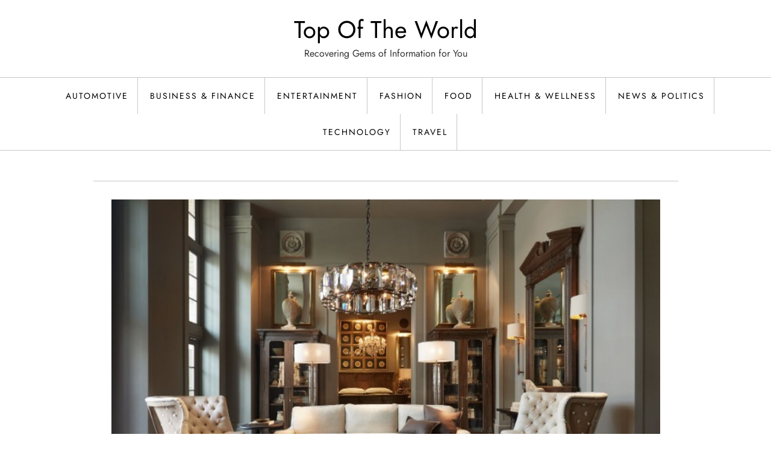

--- FILE ---
content_type: text/html; charset=UTF-8
request_url: https://4countiesrecovery.com/luxury-furniture-for-hotels-and-how-to-achieve-the-perfect-design/
body_size: 120614
content:
<!doctype html>
<html lang="en-US" prefix="og: https://ogp.me/ns#">
<head>
	<meta charset="UTF-8">
	<meta name="viewport" content="width=device-width, initial-scale=1">
	<link rel="profile" href="https://gmpg.org/xfn/11">

	
<!-- Search Engine Optimization by Rank Math - https://rankmath.com/ -->
<title>Luxury furniture for hotels and how to achieve the perfect design - Top Of The World</title>
<meta name="description" content="Oversize paintings, or higher but triptychs, hung in the lounge and bed room provide the residence with a really subtle look. A modern house could be"/>
<meta name="robots" content="follow, index, max-snippet:-1, max-video-preview:-1, max-image-preview:large"/>
<link rel="canonical" href="https://4countiesrecovery.com/luxury-furniture-for-hotels-and-how-to-achieve-the-perfect-design/" />
<meta property="og:locale" content="en_US" />
<meta property="og:type" content="article" />
<meta property="og:title" content="Luxury furniture for hotels and how to achieve the perfect design - Top Of The World" />
<meta property="og:description" content="Oversize paintings, or higher but triptychs, hung in the lounge and bed room provide the residence with a really subtle look. A modern house could be" />
<meta property="og:url" content="https://4countiesrecovery.com/luxury-furniture-for-hotels-and-how-to-achieve-the-perfect-design/" />
<meta property="og:site_name" content="Top Of The World" />
<meta property="article:section" content="Blog" />
<meta property="og:image" content="https://4countiesrecovery.com/wp-content/uploads/2024/03/13dc-822f-b854.jpeg" />
<meta property="og:image:secure_url" content="https://4countiesrecovery.com/wp-content/uploads/2024/03/13dc-822f-b854.jpeg" />
<meta property="og:image:width" content="705" />
<meta property="og:image:height" content="470" />
<meta property="og:image:alt" content="Luxury furniture for hotels and how to achieve the perfect design" />
<meta property="og:image:type" content="image/jpeg" />
<meta name="twitter:card" content="summary_large_image" />
<meta name="twitter:title" content="Luxury furniture for hotels and how to achieve the perfect design - Top Of The World" />
<meta name="twitter:description" content="Oversize paintings, or higher but triptychs, hung in the lounge and bed room provide the residence with a really subtle look. A modern house could be" />
<meta name="twitter:site" content="@ThomasDClay" />
<meta name="twitter:creator" content="@ThomasDClay" />
<meta name="twitter:image" content="https://4countiesrecovery.com/wp-content/uploads/2024/03/13dc-822f-b854.jpeg" />
<meta name="twitter:label1" content="Written by" />
<meta name="twitter:data1" content="ThomasDClay" />
<meta name="twitter:label2" content="Time to read" />
<meta name="twitter:data2" content="4 minutes" />
<!-- /Rank Math WordPress SEO plugin -->

<link rel="alternate" type="application/rss+xml" title="Top Of The World &raquo; Feed" href="https://4countiesrecovery.com/feed/" />
<link rel="alternate" type="application/rss+xml" title="Top Of The World &raquo; Comments Feed" href="https://4countiesrecovery.com/comments/feed/" />
<link rel="alternate" type="application/rss+xml" title="Top Of The World &raquo; Luxury furniture for hotels and how to achieve the perfect design Comments Feed" href="https://4countiesrecovery.com/luxury-furniture-for-hotels-and-how-to-achieve-the-perfect-design/feed/" />
<link rel="alternate" title="oEmbed (JSON)" type="application/json+oembed" href="https://4countiesrecovery.com/wp-json/oembed/1.0/embed?url=https%3A%2F%2F4countiesrecovery.com%2Fluxury-furniture-for-hotels-and-how-to-achieve-the-perfect-design%2F" />
<link rel="alternate" title="oEmbed (XML)" type="text/xml+oembed" href="https://4countiesrecovery.com/wp-json/oembed/1.0/embed?url=https%3A%2F%2F4countiesrecovery.com%2Fluxury-furniture-for-hotels-and-how-to-achieve-the-perfect-design%2F&#038;format=xml" />
<style id='wp-img-auto-sizes-contain-inline-css' type='text/css'>
img:is([sizes=auto i],[sizes^="auto," i]){contain-intrinsic-size:3000px 1500px}
/*# sourceURL=wp-img-auto-sizes-contain-inline-css */
</style>
<link rel='stylesheet' id='blog-storm-fonts-css' href='https://4countiesrecovery.com/wp-content/fonts/501d32f78ef7980b54abd6acf21fbe7b.css' type='text/css' media='all' />
<style id='wp-emoji-styles-inline-css' type='text/css'>

	img.wp-smiley, img.emoji {
		display: inline !important;
		border: none !important;
		box-shadow: none !important;
		height: 1em !important;
		width: 1em !important;
		margin: 0 0.07em !important;
		vertical-align: -0.1em !important;
		background: none !important;
		padding: 0 !important;
	}
/*# sourceURL=wp-emoji-styles-inline-css */
</style>
<style id='wp-block-library-inline-css' type='text/css'>
:root{--wp-block-synced-color:#7a00df;--wp-block-synced-color--rgb:122,0,223;--wp-bound-block-color:var(--wp-block-synced-color);--wp-editor-canvas-background:#ddd;--wp-admin-theme-color:#007cba;--wp-admin-theme-color--rgb:0,124,186;--wp-admin-theme-color-darker-10:#006ba1;--wp-admin-theme-color-darker-10--rgb:0,107,160.5;--wp-admin-theme-color-darker-20:#005a87;--wp-admin-theme-color-darker-20--rgb:0,90,135;--wp-admin-border-width-focus:2px}@media (min-resolution:192dpi){:root{--wp-admin-border-width-focus:1.5px}}.wp-element-button{cursor:pointer}:root .has-very-light-gray-background-color{background-color:#eee}:root .has-very-dark-gray-background-color{background-color:#313131}:root .has-very-light-gray-color{color:#eee}:root .has-very-dark-gray-color{color:#313131}:root .has-vivid-green-cyan-to-vivid-cyan-blue-gradient-background{background:linear-gradient(135deg,#00d084,#0693e3)}:root .has-purple-crush-gradient-background{background:linear-gradient(135deg,#34e2e4,#4721fb 50%,#ab1dfe)}:root .has-hazy-dawn-gradient-background{background:linear-gradient(135deg,#faaca8,#dad0ec)}:root .has-subdued-olive-gradient-background{background:linear-gradient(135deg,#fafae1,#67a671)}:root .has-atomic-cream-gradient-background{background:linear-gradient(135deg,#fdd79a,#004a59)}:root .has-nightshade-gradient-background{background:linear-gradient(135deg,#330968,#31cdcf)}:root .has-midnight-gradient-background{background:linear-gradient(135deg,#020381,#2874fc)}:root{--wp--preset--font-size--normal:16px;--wp--preset--font-size--huge:42px}.has-regular-font-size{font-size:1em}.has-larger-font-size{font-size:2.625em}.has-normal-font-size{font-size:var(--wp--preset--font-size--normal)}.has-huge-font-size{font-size:var(--wp--preset--font-size--huge)}.has-text-align-center{text-align:center}.has-text-align-left{text-align:left}.has-text-align-right{text-align:right}.has-fit-text{white-space:nowrap!important}#end-resizable-editor-section{display:none}.aligncenter{clear:both}.items-justified-left{justify-content:flex-start}.items-justified-center{justify-content:center}.items-justified-right{justify-content:flex-end}.items-justified-space-between{justify-content:space-between}.screen-reader-text{border:0;clip-path:inset(50%);height:1px;margin:-1px;overflow:hidden;padding:0;position:absolute;width:1px;word-wrap:normal!important}.screen-reader-text:focus{background-color:#ddd;clip-path:none;color:#444;display:block;font-size:1em;height:auto;left:5px;line-height:normal;padding:15px 23px 14px;text-decoration:none;top:5px;width:auto;z-index:100000}html :where(.has-border-color){border-style:solid}html :where([style*=border-top-color]){border-top-style:solid}html :where([style*=border-right-color]){border-right-style:solid}html :where([style*=border-bottom-color]){border-bottom-style:solid}html :where([style*=border-left-color]){border-left-style:solid}html :where([style*=border-width]){border-style:solid}html :where([style*=border-top-width]){border-top-style:solid}html :where([style*=border-right-width]){border-right-style:solid}html :where([style*=border-bottom-width]){border-bottom-style:solid}html :where([style*=border-left-width]){border-left-style:solid}html :where(img[class*=wp-image-]){height:auto;max-width:100%}:where(figure){margin:0 0 1em}html :where(.is-position-sticky){--wp-admin--admin-bar--position-offset:var(--wp-admin--admin-bar--height,0px)}@media screen and (max-width:600px){html :where(.is-position-sticky){--wp-admin--admin-bar--position-offset:0px}}

/*# sourceURL=wp-block-library-inline-css */
</style><style id='global-styles-inline-css' type='text/css'>
:root{--wp--preset--aspect-ratio--square: 1;--wp--preset--aspect-ratio--4-3: 4/3;--wp--preset--aspect-ratio--3-4: 3/4;--wp--preset--aspect-ratio--3-2: 3/2;--wp--preset--aspect-ratio--2-3: 2/3;--wp--preset--aspect-ratio--16-9: 16/9;--wp--preset--aspect-ratio--9-16: 9/16;--wp--preset--color--black: #2f3633;--wp--preset--color--cyan-bluish-gray: #abb8c3;--wp--preset--color--white: #ffffff;--wp--preset--color--pale-pink: #f78da7;--wp--preset--color--vivid-red: #cf2e2e;--wp--preset--color--luminous-vivid-orange: #ff6900;--wp--preset--color--luminous-vivid-amber: #fcb900;--wp--preset--color--light-green-cyan: #7bdcb5;--wp--preset--color--vivid-green-cyan: #00d084;--wp--preset--color--pale-cyan-blue: #8ed1fc;--wp--preset--color--vivid-cyan-blue: #0693e3;--wp--preset--color--vivid-purple: #9b51e0;--wp--preset--color--blue: #2c7dfa;--wp--preset--color--green: #07d79c;--wp--preset--color--orange: #ff8737;--wp--preset--color--grey: #82868b;--wp--preset--gradient--vivid-cyan-blue-to-vivid-purple: linear-gradient(135deg,rgb(6,147,227) 0%,rgb(155,81,224) 100%);--wp--preset--gradient--light-green-cyan-to-vivid-green-cyan: linear-gradient(135deg,rgb(122,220,180) 0%,rgb(0,208,130) 100%);--wp--preset--gradient--luminous-vivid-amber-to-luminous-vivid-orange: linear-gradient(135deg,rgb(252,185,0) 0%,rgb(255,105,0) 100%);--wp--preset--gradient--luminous-vivid-orange-to-vivid-red: linear-gradient(135deg,rgb(255,105,0) 0%,rgb(207,46,46) 100%);--wp--preset--gradient--very-light-gray-to-cyan-bluish-gray: linear-gradient(135deg,rgb(238,238,238) 0%,rgb(169,184,195) 100%);--wp--preset--gradient--cool-to-warm-spectrum: linear-gradient(135deg,rgb(74,234,220) 0%,rgb(151,120,209) 20%,rgb(207,42,186) 40%,rgb(238,44,130) 60%,rgb(251,105,98) 80%,rgb(254,248,76) 100%);--wp--preset--gradient--blush-light-purple: linear-gradient(135deg,rgb(255,206,236) 0%,rgb(152,150,240) 100%);--wp--preset--gradient--blush-bordeaux: linear-gradient(135deg,rgb(254,205,165) 0%,rgb(254,45,45) 50%,rgb(107,0,62) 100%);--wp--preset--gradient--luminous-dusk: linear-gradient(135deg,rgb(255,203,112) 0%,rgb(199,81,192) 50%,rgb(65,88,208) 100%);--wp--preset--gradient--pale-ocean: linear-gradient(135deg,rgb(255,245,203) 0%,rgb(182,227,212) 50%,rgb(51,167,181) 100%);--wp--preset--gradient--electric-grass: linear-gradient(135deg,rgb(202,248,128) 0%,rgb(113,206,126) 100%);--wp--preset--gradient--midnight: linear-gradient(135deg,rgb(2,3,129) 0%,rgb(40,116,252) 100%);--wp--preset--font-size--small: 12px;--wp--preset--font-size--medium: 20px;--wp--preset--font-size--large: 36px;--wp--preset--font-size--x-large: 42px;--wp--preset--font-size--regular: 16px;--wp--preset--font-size--larger: 36px;--wp--preset--font-size--huge: 48px;--wp--preset--spacing--20: 0.44rem;--wp--preset--spacing--30: 0.67rem;--wp--preset--spacing--40: 1rem;--wp--preset--spacing--50: 1.5rem;--wp--preset--spacing--60: 2.25rem;--wp--preset--spacing--70: 3.38rem;--wp--preset--spacing--80: 5.06rem;--wp--preset--shadow--natural: 6px 6px 9px rgba(0, 0, 0, 0.2);--wp--preset--shadow--deep: 12px 12px 50px rgba(0, 0, 0, 0.4);--wp--preset--shadow--sharp: 6px 6px 0px rgba(0, 0, 0, 0.2);--wp--preset--shadow--outlined: 6px 6px 0px -3px rgb(255, 255, 255), 6px 6px rgb(0, 0, 0);--wp--preset--shadow--crisp: 6px 6px 0px rgb(0, 0, 0);}:where(.is-layout-flex){gap: 0.5em;}:where(.is-layout-grid){gap: 0.5em;}body .is-layout-flex{display: flex;}.is-layout-flex{flex-wrap: wrap;align-items: center;}.is-layout-flex > :is(*, div){margin: 0;}body .is-layout-grid{display: grid;}.is-layout-grid > :is(*, div){margin: 0;}:where(.wp-block-columns.is-layout-flex){gap: 2em;}:where(.wp-block-columns.is-layout-grid){gap: 2em;}:where(.wp-block-post-template.is-layout-flex){gap: 1.25em;}:where(.wp-block-post-template.is-layout-grid){gap: 1.25em;}.has-black-color{color: var(--wp--preset--color--black) !important;}.has-cyan-bluish-gray-color{color: var(--wp--preset--color--cyan-bluish-gray) !important;}.has-white-color{color: var(--wp--preset--color--white) !important;}.has-pale-pink-color{color: var(--wp--preset--color--pale-pink) !important;}.has-vivid-red-color{color: var(--wp--preset--color--vivid-red) !important;}.has-luminous-vivid-orange-color{color: var(--wp--preset--color--luminous-vivid-orange) !important;}.has-luminous-vivid-amber-color{color: var(--wp--preset--color--luminous-vivid-amber) !important;}.has-light-green-cyan-color{color: var(--wp--preset--color--light-green-cyan) !important;}.has-vivid-green-cyan-color{color: var(--wp--preset--color--vivid-green-cyan) !important;}.has-pale-cyan-blue-color{color: var(--wp--preset--color--pale-cyan-blue) !important;}.has-vivid-cyan-blue-color{color: var(--wp--preset--color--vivid-cyan-blue) !important;}.has-vivid-purple-color{color: var(--wp--preset--color--vivid-purple) !important;}.has-black-background-color{background-color: var(--wp--preset--color--black) !important;}.has-cyan-bluish-gray-background-color{background-color: var(--wp--preset--color--cyan-bluish-gray) !important;}.has-white-background-color{background-color: var(--wp--preset--color--white) !important;}.has-pale-pink-background-color{background-color: var(--wp--preset--color--pale-pink) !important;}.has-vivid-red-background-color{background-color: var(--wp--preset--color--vivid-red) !important;}.has-luminous-vivid-orange-background-color{background-color: var(--wp--preset--color--luminous-vivid-orange) !important;}.has-luminous-vivid-amber-background-color{background-color: var(--wp--preset--color--luminous-vivid-amber) !important;}.has-light-green-cyan-background-color{background-color: var(--wp--preset--color--light-green-cyan) !important;}.has-vivid-green-cyan-background-color{background-color: var(--wp--preset--color--vivid-green-cyan) !important;}.has-pale-cyan-blue-background-color{background-color: var(--wp--preset--color--pale-cyan-blue) !important;}.has-vivid-cyan-blue-background-color{background-color: var(--wp--preset--color--vivid-cyan-blue) !important;}.has-vivid-purple-background-color{background-color: var(--wp--preset--color--vivid-purple) !important;}.has-black-border-color{border-color: var(--wp--preset--color--black) !important;}.has-cyan-bluish-gray-border-color{border-color: var(--wp--preset--color--cyan-bluish-gray) !important;}.has-white-border-color{border-color: var(--wp--preset--color--white) !important;}.has-pale-pink-border-color{border-color: var(--wp--preset--color--pale-pink) !important;}.has-vivid-red-border-color{border-color: var(--wp--preset--color--vivid-red) !important;}.has-luminous-vivid-orange-border-color{border-color: var(--wp--preset--color--luminous-vivid-orange) !important;}.has-luminous-vivid-amber-border-color{border-color: var(--wp--preset--color--luminous-vivid-amber) !important;}.has-light-green-cyan-border-color{border-color: var(--wp--preset--color--light-green-cyan) !important;}.has-vivid-green-cyan-border-color{border-color: var(--wp--preset--color--vivid-green-cyan) !important;}.has-pale-cyan-blue-border-color{border-color: var(--wp--preset--color--pale-cyan-blue) !important;}.has-vivid-cyan-blue-border-color{border-color: var(--wp--preset--color--vivid-cyan-blue) !important;}.has-vivid-purple-border-color{border-color: var(--wp--preset--color--vivid-purple) !important;}.has-vivid-cyan-blue-to-vivid-purple-gradient-background{background: var(--wp--preset--gradient--vivid-cyan-blue-to-vivid-purple) !important;}.has-light-green-cyan-to-vivid-green-cyan-gradient-background{background: var(--wp--preset--gradient--light-green-cyan-to-vivid-green-cyan) !important;}.has-luminous-vivid-amber-to-luminous-vivid-orange-gradient-background{background: var(--wp--preset--gradient--luminous-vivid-amber-to-luminous-vivid-orange) !important;}.has-luminous-vivid-orange-to-vivid-red-gradient-background{background: var(--wp--preset--gradient--luminous-vivid-orange-to-vivid-red) !important;}.has-very-light-gray-to-cyan-bluish-gray-gradient-background{background: var(--wp--preset--gradient--very-light-gray-to-cyan-bluish-gray) !important;}.has-cool-to-warm-spectrum-gradient-background{background: var(--wp--preset--gradient--cool-to-warm-spectrum) !important;}.has-blush-light-purple-gradient-background{background: var(--wp--preset--gradient--blush-light-purple) !important;}.has-blush-bordeaux-gradient-background{background: var(--wp--preset--gradient--blush-bordeaux) !important;}.has-luminous-dusk-gradient-background{background: var(--wp--preset--gradient--luminous-dusk) !important;}.has-pale-ocean-gradient-background{background: var(--wp--preset--gradient--pale-ocean) !important;}.has-electric-grass-gradient-background{background: var(--wp--preset--gradient--electric-grass) !important;}.has-midnight-gradient-background{background: var(--wp--preset--gradient--midnight) !important;}.has-small-font-size{font-size: var(--wp--preset--font-size--small) !important;}.has-medium-font-size{font-size: var(--wp--preset--font-size--medium) !important;}.has-large-font-size{font-size: var(--wp--preset--font-size--large) !important;}.has-x-large-font-size{font-size: var(--wp--preset--font-size--x-large) !important;}
/*# sourceURL=global-styles-inline-css */
</style>

<style id='classic-theme-styles-inline-css' type='text/css'>
/*! This file is auto-generated */
.wp-block-button__link{color:#fff;background-color:#32373c;border-radius:9999px;box-shadow:none;text-decoration:none;padding:calc(.667em + 2px) calc(1.333em + 2px);font-size:1.125em}.wp-block-file__button{background:#32373c;color:#fff;text-decoration:none}
/*# sourceURL=/wp-includes/css/classic-themes.min.css */
</style>
<link rel='stylesheet' id='contact-form-7-css' href='https://4countiesrecovery.com/wp-content/plugins/contact-form-7/includes/css/styles.css?ver=6.1.4' type='text/css' media='all' />
<link rel='stylesheet' id='crp-style-rounded-thumbs-css' href='https://4countiesrecovery.com/wp-content/plugins/contextual-related-posts/css/rounded-thumbs.min.css?ver=3.5.2' type='text/css' media='all' />
<style id='crp-style-rounded-thumbs-inline-css' type='text/css'>

			.crp_related.crp-rounded-thumbs a {
				width: 150px;
                height: 150px;
				text-decoration: none;
			}
			.crp_related.crp-rounded-thumbs img {
				max-width: 150px;
				margin: auto;
			}
			.crp_related.crp-rounded-thumbs .crp_title {
				width: 100%;
			}
			
/*# sourceURL=crp-style-rounded-thumbs-inline-css */
</style>
<link rel='stylesheet' id='blog-storm-blocks-css' href='https://4countiesrecovery.com/wp-content/themes/blog-storm/assets/css/blocks.css?ver=6.9' type='text/css' media='all' />
<link rel='stylesheet' id='blog-storm-style-css' href='https://4countiesrecovery.com/wp-content/themes/blog-storm/style.css?ver=6.9' type='text/css' media='all' />
<script type="text/javascript" src="https://4countiesrecovery.com/wp-includes/js/jquery/jquery.min.js?ver=3.7.1" id="jquery-core-js"></script>
<script type="text/javascript" src="https://4countiesrecovery.com/wp-includes/js/jquery/jquery-migrate.min.js?ver=3.4.1" id="jquery-migrate-js"></script>
<link rel="https://api.w.org/" href="https://4countiesrecovery.com/wp-json/" /><link rel="alternate" title="JSON" type="application/json" href="https://4countiesrecovery.com/wp-json/wp/v2/posts/1313" /><link rel="EditURI" type="application/rsd+xml" title="RSD" href="https://4countiesrecovery.com/xmlrpc.php?rsd" />
<meta name="generator" content="WordPress 6.9" />
<link rel='shortlink' href='https://4countiesrecovery.com/?p=1313' />
<link rel="pingback" href="https://4countiesrecovery.com/xmlrpc.php"></head>

<body data-rsssl=1 class="wp-singular post-template-default single single-post postid-1313 single-format-standard wp-theme-blog-storm right-sidebar">


<div id="page" class="site">
	<a class="skip-link screen-reader-text" href="#content">Skip to content</a>

	
<div class="custom-header">
	<div class="custom-header-media">
			</div><!-- .custom-header-media -->
</div><!-- .custom-header -->
	
	<header id="masthead" class="site-header">
		<div class="site-branding">
			<div class="container">
				<div class="site-branding-logo">
									</div><!-- .site-branding-logo -->

				<div class="site-branding-text">
											<p class="site-title"><a href="https://4countiesrecovery.com/" rel="home">Top Of The World</a></p>
					
											<p class="site-description">Recovering Gems of Information for You</p>
									</div><!-- .site-branding-text -->
			</div><!-- .container -->
		</div><!-- .site-branding -->
		
		<nav id="site-navigation" class="main-navigation navigation-menu">
			<div class="container">
				<button class="menu-toggle" aria-controls="primary-menu" aria-expanded="false">
					<svg class="icon icon-bars" aria-hidden="true" role="img"> <use href="#icon-bars" xlink:href="#icon-bars"></use> </svg><svg class="icon icon-close" aria-hidden="true" role="img"> <use href="#icon-close" xlink:href="#icon-close"></use> </svg>					<span class="primary-menu-label">Menu</span>
				</button>

				<ul id="primary-menu" class="nav-menu"><li id="menu-item-23" class="menu-item menu-item-type-taxonomy menu-item-object-category menu-item-23"><a href="https://4countiesrecovery.com/category/automotive/">Automotive</a></li>
<li id="menu-item-24" class="menu-item menu-item-type-taxonomy menu-item-object-category menu-item-24"><a href="https://4countiesrecovery.com/category/business-finance/">Business &amp; Finance</a></li>
<li id="menu-item-25" class="menu-item menu-item-type-taxonomy menu-item-object-category menu-item-25"><a href="https://4countiesrecovery.com/category/entertainment/">Entertainment</a></li>
<li id="menu-item-26" class="menu-item menu-item-type-taxonomy menu-item-object-category menu-item-26"><a href="https://4countiesrecovery.com/category/fashion/">Fashion</a></li>
<li id="menu-item-27" class="menu-item menu-item-type-taxonomy menu-item-object-category menu-item-27"><a href="https://4countiesrecovery.com/category/food/">Food</a></li>
<li id="menu-item-28" class="menu-item menu-item-type-taxonomy menu-item-object-category menu-item-28"><a href="https://4countiesrecovery.com/category/health-wellness/">Health &amp; Wellness</a></li>
<li id="menu-item-29" class="menu-item menu-item-type-taxonomy menu-item-object-category menu-item-29"><a href="https://4countiesrecovery.com/category/news-politics/">News &amp; Politics</a></li>
<li id="menu-item-30" class="menu-item menu-item-type-taxonomy menu-item-object-category menu-item-30"><a href="https://4countiesrecovery.com/category/technology/">Technology</a></li>
<li id="menu-item-31" class="menu-item menu-item-type-taxonomy menu-item-object-category menu-item-31"><a href="https://4countiesrecovery.com/category/travel/">Travel</a></li>
</ul>			</div><!-- .container -->
		</nav><!-- #site-navigation -->
	</header><!-- #masthead -->

	<div id="content" class="site-content">
		


<div id="content-wrap">
	<div id="primary" class="content-area">
		<main id="main" class="site-main">
			<div class="single-post-wrap">
				
<article id="post-1313" class="post-1313 post type-post status-publish format-standard has-post-thumbnail hentry category-blog">
	<div class="blog-post-item">
					<div class="featured-image">
				
			<div class="post-thumbnail">
				<img width="705" height="470" src="https://4countiesrecovery.com/wp-content/uploads/2024/03/13dc-822f-b854.jpeg" class="attachment-post-thumbnail size-post-thumbnail wp-post-image" alt="" decoding="async" fetchpriority="high" srcset="https://4countiesrecovery.com/wp-content/uploads/2024/03/13dc-822f-b854.jpeg 705w, https://4countiesrecovery.com/wp-content/uploads/2024/03/13dc-822f-b854-300x200.jpeg 300w" sizes="(max-width: 705px) 100vw, 705px" />			</div><!-- .post-thumbnail -->

					</div><!-- .featured-image -->
        
		<div class="entry-container">
							<div class="entry-meta">
					<span class="byline"> by: <span class="author vcard"><a class="url fn n" href="https://4countiesrecovery.com/author/thomasdclay/">ThomasDClay</a></span></span><span class="posted-on">Posted on: <a href="https://4countiesrecovery.com/luxury-furniture-for-hotels-and-how-to-achieve-the-perfect-design/" rel="bookmark"><time class="entry-date published updated" datetime="2024-03-13T09:09:00+00:00">March 13, 2024</time></a></span>				</div><!-- .entry-meta -->			
					
	        <header class="entry-header">
				<h1 class="entry-title">Luxury furniture for hotels and how to achieve the perfect design</h1>			</header><!-- .entry-header -->

			<div class="entry-content">
				<p>Oversize paintings, or higher but triptychs, hung in the lounge and bed room provide the residence with a really subtle look. A modern house could be enlivened by&nbsp;brightly colored <a href="https://locushabitat.com/" rel="noopener">Chesterfield sofa Singapore</a> prints, in sturdy distinction with the impartial shades of the furniture. Meanwhile, in a traditional luxury&nbsp;residence&nbsp;famous prints and reproductions&nbsp;are applicable.</p>
<p>Check out our big selection of unique furnishing objects and you’ll surely love them. Our lounge furniture contains lounge sofas, lounge chairs, tables, and a number of other items of furnishings needed on your lodge lounge. Contemporary settings do appeal to your visitors however that’s not a strict rule to follow. Choosing the right upholstery and excellent polishing is a task that needs your absolute focus and a focus. Luxury custom furniture is a heavy investment and you must be ready to use them for as lengthy as they serve its purpose well. Well, earlier than diving deep into the reply, first let’s understand what constitutes personalizing luxury furnishings.</p>
<p><img decoding="async" class='aligncenter' style='display: block;margin-left:auto;margin-right:auto;' src="[data-uri]" width="306px" alt="luxury furniture intitle:how"/></p>
<p>From sumptuous strong woods to uncommon veneers and lavish upholstery, these supplies not solely contribute to the sturdiness of the furniture but additionally elevate its aesthetic attract. A good interior fitout contractor, ensures that every piece of luxurious furnishings is meticulously crafted with an emphasis on premium materials, turning inside spaces into showcases of sophistication and timeless elegance. The careful selection and integration of those exquisite materials turn out to be the hallmark of a superior fitout, making a harmonious blend of functionality and aesthetic grandeur. Selecting luxury furnishings with strong hardwoods is a testomony to a dedication to timeless quality and enduring class <a href="https://locushabitat.com/collections/chesterfield-sofa-singapore" rel="noopener">Chesterfield sofa</a>, a selection that holds specific significance within the context of interior fitout. Fitout contractors play a pivotal function in guiding this choice, emphasizing the sturdiness and aesthetic richness that strong hardwoods deliver to an area. Whether it’s the heat of walnut, the regality of mahogany, or the flexibility of oak, the choice of solid hardwoods not only elevates the posh quotient but additionally ensures longevity and resilience in high-quality furniture. Timeless design in luxurious furniture selection includes a meticulous consideration of interior fitout, a vital aspect that shapes the overall aesthetic and performance of a space.</p>
<h2>STORE</h2>
<p>Luxury furniture, past its opulent attraction, ought to prioritize ergonomic design to boost the general consumer experience. From the plushness of upholstery to the contours of seating, each aspect contributes to a sense of consolation and well-being. Luxury in interior design is an intricate tapestry woven from varied threads of quality, craftsmanship, and storytelling. It transcends the mere concept of price tags and brand names, elevating into a realm where every bit of decor is a testomony to artistry and history. Luxury decor stands out for its uniqueness and exclusivity, elements that echo one’s identification and add layers of consolation and distinction to dwelling areas. This has made finding genuine items of luxury furniture troublesome if you have no idea what to search for.At Décor House, we perceive that luxury furnishings is so much more than a look.</p>
<p>The specialists in modern luxury furniture must be capable of synchronise the information with leading edge innovation that suits the trendy lifestyle. Here are few essential factors to suppose about whereas choosing the right luxurious furniture store in Hyderabad. Additionally, if a house occupant has bother bending down, reaching up excessive, or opening and shutting issues, this can inform an interior designer on the best ways to design the cabinetry, doors, and fixtures for the area.</p>
<h3>Furniture</h3>
<p>Everything’s designed in-house, and obviously, we manufacture it underneath our full management, so we basically have full control of what we will supply to the consumer. And that, for me, was an enormous problem that I wanted to beat for us as a enterprise. It has its challenges, after all, as a result of it’s 24 hours a day, 365 days a 12 months, we’re enterprise partners. So that individuals felt actually near the model, which is, for us, amazing, as a result of we want to create the community, however looking at it from each perspectives, from the enterprise side, as nicely, obviously, it’s very highly effective. And it’s something that&#8217;s accomplished a lot higher in the fashion world. People really feel a much closer relationship to the brands they shop from. High end designs, being super sensible to figure out methods to maintain the fee as low as possible for our clients.</p>
<p>Other&nbsp;notable tendencies are on the move in direction of&nbsp;online retailing, which makes it more&nbsp;attainable to supply product personalisation,&nbsp;and the development of the outside luxurious&nbsp;furnishings market. Good lighting will make any house feel more luxurious, and loads of natural mild is ideal for the quiet luxurious development, along with thoughtfully designed interior lighting. The psychology of luxury in decor is intricately linked to our well-being.</p>
<p>The report says that improvements in&nbsp;manufacturing expertise, as nicely as a&nbsp;rising appreciation for the potential of&nbsp;local design, are helping world market&nbsp;leaders to meet the needs of an more and more&nbsp;demanding luxury furnishings market. Be considerate with the decorative accents&nbsp;you embrace in your area and select clean, minimal strains over anything too ornate or detailed. McAllister-Fisher additionally recommends sticking to natural materials like glass, ceramic, and wooden for decor and equipment to offer the space a polished and united really feel. While the name may sound intimidating, the glorious news is that this development isn&#8217;t about spending a ton or investing in costly gadgets. As long as you perceive the basic principles of quiet luxurious, you can implement this type of decor in your individual home by switching pieces out over time.</p>
<div id="crp_related"> </div>			</div><!-- .entry-content -->

			<footer class="entry-footer">
				<span class="cat-links"><a href="https://4countiesrecovery.com/category/blog/" rel="category tag">Blog</a></span><span class="comments-link"><a href="https://4countiesrecovery.com/luxury-furniture-for-hotels-and-how-to-achieve-the-perfect-design/#respond">Leave a Comment<span class="screen-reader-text"> on Luxury furniture for hotels and how to achieve the perfect design</span></a></span>			</footer><!-- .entry-footer -->
		</div><!-- .entry-container -->
	</div><!-- .blog-post-item -->
</article><!-- #post-1313 -->
	<nav class="navigation post-navigation" aria-label="Posts">
		<h2 class="screen-reader-text">Post navigation</h2>
		<div class="nav-links"><div class="nav-previous"><a href="https://4countiesrecovery.com/association-action-education-ex-aide-et-action-droit-a-leducation/" rel="prev"><span class="screen-reader-text">Previous Post</span><span aria-hidden="true" class="nav-subtitle">Previous</span> <span class="nav-title"><span class="nav-title-icon-wrapper"><svg class="icon icon-arrow-left" aria-hidden="true" role="img"> <use href="#icon-arrow-left" xlink:href="#icon-arrow-left"></use> </svg></span>Association Action Education ex Aide et Action : droit à l&#8217;éducation</span></a></div><div class="nav-next"><a href="https://4countiesrecovery.com/must-have-skincare-tools-and-how-to-use-them/" rel="next"><span class="screen-reader-text">Next Post</span><span aria-hidden="true" class="nav-subtitle">Next</span> <span class="nav-title">Must have skincare tools and how to use them<span class="nav-title-icon-wrapper"><svg class="icon icon-arrow-right" aria-hidden="true" role="img"> <use href="#icon-arrow-right" xlink:href="#icon-arrow-right"></use> </svg></span></span></a></div></div>
	</nav>
<div id="comments" class="comments-area">

		<div id="respond" class="comment-respond">
		<h3 id="reply-title" class="comment-reply-title">Leave a Reply <small><a rel="nofollow" id="cancel-comment-reply-link" href="/luxury-furniture-for-hotels-and-how-to-achieve-the-perfect-design/#respond" style="display:none;">Cancel reply</a></small></h3><form action="https://4countiesrecovery.com/wp-comments-post.php" method="post" id="commentform" class="comment-form"><p class="comment-notes"><span id="email-notes">Your email address will not be published.</span> <span class="required-field-message">Required fields are marked <span class="required">*</span></span></p><p class="comment-form-comment"><label for="comment">Comment <span class="required">*</span></label> <textarea id="comment" name="comment" cols="45" rows="8" maxlength="65525" required></textarea></p><p class="comment-form-author"><label for="author">Name <span class="required">*</span></label> <input id="author" name="author" type="text" value="" size="30" maxlength="245" autocomplete="name" required /></p>
<p class="comment-form-email"><label for="email">Email <span class="required">*</span></label> <input id="email" name="email" type="email" value="" size="30" maxlength="100" aria-describedby="email-notes" autocomplete="email" required /></p>
<p class="comment-form-url"><label for="url">Website</label> <input id="url" name="url" type="url" value="" size="30" maxlength="200" autocomplete="url" /></p>
<p class="comment-form-cookies-consent"><input id="wp-comment-cookies-consent" name="wp-comment-cookies-consent" type="checkbox" value="yes" /> <label for="wp-comment-cookies-consent">Save my name, email, and website in this browser for the next time I comment.</label></p>
<p class="form-submit"><input name="submit" type="submit" id="submit" class="submit" value="Post Comment" /> <input type='hidden' name='comment_post_ID' value='1313' id='comment_post_ID' />
<input type='hidden' name='comment_parent' id='comment_parent' value='0' />
</p></form>	</div><!-- #respond -->
	
</div><!-- #comments -->
			</div><!-- .single-post-wrap -->
		</main><!-- #main -->
	</div><!-- #primary -->


</div><!-- .container -->

	</div><!-- #content -->

	<footer id="colophon" class="site-footer">
		
		<div class="site-info">
			<div class="container">
				
				Copyright © 2024 Blog Storm by <a target="_blank" rel="designer" href="https://kantipurthemes.com/">Kantipur Themes</a>. All Rights Reserved.			</div><!-- .container -->
		</div><!-- .site-info -->
	</footer><!-- #colophon -->

	<a href="#page" class="to-top"></a>
	
</div><!-- #page -->

<script type="speculationrules">
{"prefetch":[{"source":"document","where":{"and":[{"href_matches":"/*"},{"not":{"href_matches":["/wp-*.php","/wp-admin/*","/wp-content/uploads/*","/wp-content/*","/wp-content/plugins/*","/wp-content/themes/blog-storm/*","/*\\?(.+)"]}},{"not":{"selector_matches":"a[rel~=\"nofollow\"]"}},{"not":{"selector_matches":".no-prefetch, .no-prefetch a"}}]},"eagerness":"conservative"}]}
</script>
<script type="text/javascript" src="https://4countiesrecovery.com/wp-includes/js/dist/hooks.min.js?ver=dd5603f07f9220ed27f1" id="wp-hooks-js"></script>
<script type="text/javascript" src="https://4countiesrecovery.com/wp-includes/js/dist/i18n.min.js?ver=c26c3dc7bed366793375" id="wp-i18n-js"></script>
<script type="text/javascript" id="wp-i18n-js-after">
/* <![CDATA[ */
wp.i18n.setLocaleData( { 'text direction\u0004ltr': [ 'ltr' ] } );
//# sourceURL=wp-i18n-js-after
/* ]]> */
</script>
<script type="text/javascript" src="https://4countiesrecovery.com/wp-content/plugins/contact-form-7/includes/swv/js/index.js?ver=6.1.4" id="swv-js"></script>
<script type="text/javascript" id="contact-form-7-js-before">
/* <![CDATA[ */
var wpcf7 = {
    "api": {
        "root": "https:\/\/4countiesrecovery.com\/wp-json\/",
        "namespace": "contact-form-7\/v1"
    }
};
//# sourceURL=contact-form-7-js-before
/* ]]> */
</script>
<script type="text/javascript" src="https://4countiesrecovery.com/wp-content/plugins/contact-form-7/includes/js/index.js?ver=6.1.4" id="contact-form-7-js"></script>
<script type="text/javascript" src="https://4countiesrecovery.com/wp-content/themes/blog-storm/assets/js/skip-link-focus-fix.js?ver=20151215" id="blog-storm-skip-link-focus-fix-js"></script>
<script type="text/javascript" id="blog-storm-navigation-js-extra">
/* <![CDATA[ */
var blog_storm_l10n = {"quote":"\u003Csvg class=\"icon icon-angle-down\" aria-hidden=\"true\" role=\"img\"\u003E \u003Cuse href=\"#icon-angle-down\" xlink:href=\"#icon-angle-down\"\u003E\u003C/use\u003E \u003C/svg\u003E","expand":"Expand child menu","collapse":"Collapse child menu","icon":"\u003Csvg class=\"icon icon-angle-down\" aria-hidden=\"true\" role=\"img\"\u003E \u003Cuse href=\"#icon-angle-down\" xlink:href=\"#icon-angle-down\"\u003E\u003C/use\u003E \u003Cspan class=\"svg-fallback icon-angle-down\"\u003E\u003C/span\u003E\u003C/svg\u003E"};
//# sourceURL=blog-storm-navigation-js-extra
/* ]]> */
</script>
<script type="text/javascript" src="https://4countiesrecovery.com/wp-content/themes/blog-storm/assets/js/navigation.js?ver=1.0" id="blog-storm-navigation-js"></script>
<script type="text/javascript" src="https://4countiesrecovery.com/wp-content/themes/blog-storm/assets/js/custom.js?ver=20151215" id="blog-storm-custom-script-js"></script>
<script type="text/javascript" src="https://4countiesrecovery.com/wp-includes/js/comment-reply.min.js?ver=6.9" id="comment-reply-js" async="async" data-wp-strategy="async" fetchpriority="low"></script>
<script id="wp-emoji-settings" type="application/json">
{"baseUrl":"https://s.w.org/images/core/emoji/17.0.2/72x72/","ext":".png","svgUrl":"https://s.w.org/images/core/emoji/17.0.2/svg/","svgExt":".svg","source":{"concatemoji":"https://4countiesrecovery.com/wp-includes/js/wp-emoji-release.min.js?ver=6.9"}}
</script>
<script type="module">
/* <![CDATA[ */
/*! This file is auto-generated */
const a=JSON.parse(document.getElementById("wp-emoji-settings").textContent),o=(window._wpemojiSettings=a,"wpEmojiSettingsSupports"),s=["flag","emoji"];function i(e){try{var t={supportTests:e,timestamp:(new Date).valueOf()};sessionStorage.setItem(o,JSON.stringify(t))}catch(e){}}function c(e,t,n){e.clearRect(0,0,e.canvas.width,e.canvas.height),e.fillText(t,0,0);t=new Uint32Array(e.getImageData(0,0,e.canvas.width,e.canvas.height).data);e.clearRect(0,0,e.canvas.width,e.canvas.height),e.fillText(n,0,0);const a=new Uint32Array(e.getImageData(0,0,e.canvas.width,e.canvas.height).data);return t.every((e,t)=>e===a[t])}function p(e,t){e.clearRect(0,0,e.canvas.width,e.canvas.height),e.fillText(t,0,0);var n=e.getImageData(16,16,1,1);for(let e=0;e<n.data.length;e++)if(0!==n.data[e])return!1;return!0}function u(e,t,n,a){switch(t){case"flag":return n(e,"\ud83c\udff3\ufe0f\u200d\u26a7\ufe0f","\ud83c\udff3\ufe0f\u200b\u26a7\ufe0f")?!1:!n(e,"\ud83c\udde8\ud83c\uddf6","\ud83c\udde8\u200b\ud83c\uddf6")&&!n(e,"\ud83c\udff4\udb40\udc67\udb40\udc62\udb40\udc65\udb40\udc6e\udb40\udc67\udb40\udc7f","\ud83c\udff4\u200b\udb40\udc67\u200b\udb40\udc62\u200b\udb40\udc65\u200b\udb40\udc6e\u200b\udb40\udc67\u200b\udb40\udc7f");case"emoji":return!a(e,"\ud83e\u1fac8")}return!1}function f(e,t,n,a){let r;const o=(r="undefined"!=typeof WorkerGlobalScope&&self instanceof WorkerGlobalScope?new OffscreenCanvas(300,150):document.createElement("canvas")).getContext("2d",{willReadFrequently:!0}),s=(o.textBaseline="top",o.font="600 32px Arial",{});return e.forEach(e=>{s[e]=t(o,e,n,a)}),s}function r(e){var t=document.createElement("script");t.src=e,t.defer=!0,document.head.appendChild(t)}a.supports={everything:!0,everythingExceptFlag:!0},new Promise(t=>{let n=function(){try{var e=JSON.parse(sessionStorage.getItem(o));if("object"==typeof e&&"number"==typeof e.timestamp&&(new Date).valueOf()<e.timestamp+604800&&"object"==typeof e.supportTests)return e.supportTests}catch(e){}return null}();if(!n){if("undefined"!=typeof Worker&&"undefined"!=typeof OffscreenCanvas&&"undefined"!=typeof URL&&URL.createObjectURL&&"undefined"!=typeof Blob)try{var e="postMessage("+f.toString()+"("+[JSON.stringify(s),u.toString(),c.toString(),p.toString()].join(",")+"));",a=new Blob([e],{type:"text/javascript"});const r=new Worker(URL.createObjectURL(a),{name:"wpTestEmojiSupports"});return void(r.onmessage=e=>{i(n=e.data),r.terminate(),t(n)})}catch(e){}i(n=f(s,u,c,p))}t(n)}).then(e=>{for(const n in e)a.supports[n]=e[n],a.supports.everything=a.supports.everything&&a.supports[n],"flag"!==n&&(a.supports.everythingExceptFlag=a.supports.everythingExceptFlag&&a.supports[n]);var t;a.supports.everythingExceptFlag=a.supports.everythingExceptFlag&&!a.supports.flag,a.supports.everything||((t=a.source||{}).concatemoji?r(t.concatemoji):t.wpemoji&&t.twemoji&&(r(t.twemoji),r(t.wpemoji)))});
//# sourceURL=https://4countiesrecovery.com/wp-includes/js/wp-emoji-loader.min.js
/* ]]> */
</script>
<svg style="position: absolute; width: 0; height: 0; overflow: hidden;" version="1.1" xmlns="http://www.w3.org/2000/svg" xmlns:xlink="http://www.w3.org/1999/xlink">
<defs>
<symbol id="icon-behance" viewBox="0 0 37 32">
<path class="path1" d="M33 6.054h-9.125v2.214h9.125v-2.214zM28.5 13.661q-1.607 0-2.607 0.938t-1.107 2.545h7.286q-0.321-3.482-3.571-3.482zM28.786 24.107q1.125 0 2.179-0.571t1.357-1.554h3.946q-1.786 5.482-7.625 5.482-3.821 0-6.080-2.357t-2.259-6.196q0-3.714 2.33-6.17t6.009-2.455q2.464 0 4.295 1.214t2.732 3.196 0.902 4.429q0 0.304-0.036 0.839h-11.75q0 1.982 1.027 3.063t2.973 1.080zM4.946 23.214h5.286q3.661 0 3.661-2.982 0-3.214-3.554-3.214h-5.393v6.196zM4.946 13.625h5.018q1.393 0 2.205-0.652t0.813-2.027q0-2.571-3.393-2.571h-4.643v5.25zM0 4.536h10.607q1.554 0 2.768 0.25t2.259 0.848 1.607 1.723 0.563 2.75q0 3.232-3.071 4.696 2.036 0.571 3.071 2.054t1.036 3.643q0 1.339-0.438 2.438t-1.179 1.848-1.759 1.268-2.161 0.75-2.393 0.232h-10.911v-22.5z"></path>
</symbol>
<symbol id="icon-deviantart" viewBox="0 0 18 32">
<path class="path1" d="M18.286 5.411l-5.411 10.393 0.429 0.554h4.982v7.411h-9.054l-0.786 0.536-2.536 4.875-0.536 0.536h-5.375v-5.411l5.411-10.411-0.429-0.536h-4.982v-7.411h9.054l0.786-0.536 2.536-4.875 0.536-0.536h5.375v5.411z"></path>
</symbol>
<symbol id="icon-medium" viewBox="0 0 32 32">
<path class="path1" d="M10.661 7.518v20.946q0 0.446-0.223 0.759t-0.652 0.313q-0.304 0-0.589-0.143l-8.304-4.161q-0.375-0.179-0.634-0.598t-0.259-0.83v-20.357q0-0.357 0.179-0.607t0.518-0.25q0.25 0 0.786 0.268l9.125 4.571q0.054 0.054 0.054 0.089zM11.804 9.321l9.536 15.464-9.536-4.75v-10.714zM32 9.643v18.821q0 0.446-0.25 0.723t-0.679 0.277-0.839-0.232l-7.875-3.929zM31.946 7.5q0 0.054-4.58 7.491t-5.366 8.705l-6.964-11.321 5.786-9.411q0.304-0.5 0.929-0.5 0.25 0 0.464 0.107l9.661 4.821q0.071 0.036 0.071 0.107z"></path>
</symbol>
<symbol id="icon-slideshare" viewBox="0 0 32 32">
<path class="path1" d="M15.589 13.214q0 1.482-1.134 2.545t-2.723 1.063-2.723-1.063-1.134-2.545q0-1.5 1.134-2.554t2.723-1.054 2.723 1.054 1.134 2.554zM24.554 13.214q0 1.482-1.125 2.545t-2.732 1.063q-1.589 0-2.723-1.063t-1.134-2.545q0-1.5 1.134-2.554t2.723-1.054q1.607 0 2.732 1.054t1.125 2.554zM28.571 16.429v-11.911q0-1.554-0.571-2.205t-1.982-0.652h-19.857q-1.482 0-2.009 0.607t-0.527 2.25v12.018q0.768 0.411 1.58 0.714t1.446 0.5 1.446 0.33 1.268 0.196 1.25 0.071 1.045 0.009 1.009-0.036 0.795-0.036q1.214-0.018 1.696 0.482 0.107 0.107 0.179 0.161 0.464 0.446 1.089 0.911 0.125-1.625 2.107-1.554 0.089 0 0.652 0.027t0.768 0.036 0.813 0.018 0.946-0.018 0.973-0.080 1.089-0.152 1.107-0.241 1.196-0.348 1.205-0.482 1.286-0.616zM31.482 16.339q-2.161 2.661-6.643 4.5 1.5 5.089-0.411 8.304-1.179 2.018-3.268 2.643-1.857 0.571-3.25-0.268-1.536-0.911-1.464-2.929l-0.018-5.821v-0.018q-0.143-0.036-0.438-0.107t-0.42-0.089l-0.018 6.036q0.071 2.036-1.482 2.929-1.411 0.839-3.268 0.268-2.089-0.643-3.25-2.679-1.875-3.214-0.393-8.268-4.482-1.839-6.643-4.5-0.446-0.661-0.071-1.125t1.071 0.018q0.054 0.036 0.196 0.125t0.196 0.143v-12.393q0-1.286 0.839-2.196t2.036-0.911h22.446q1.196 0 2.036 0.911t0.839 2.196v12.393l0.375-0.268q0.696-0.482 1.071-0.018t-0.071 1.125z"></path>
</symbol>
<symbol id="icon-snapchat-ghost" viewBox="0 0 30 32">
<path class="path1" d="M15.143 2.286q2.393-0.018 4.295 1.223t2.92 3.438q0.482 1.036 0.482 3.196 0 0.839-0.161 3.411 0.25 0.125 0.5 0.125 0.321 0 0.911-0.241t0.911-0.241q0.518 0 1 0.321t0.482 0.821q0 0.571-0.563 0.964t-1.232 0.563-1.232 0.518-0.563 0.848q0 0.268 0.214 0.768 0.661 1.464 1.83 2.679t2.58 1.804q0.5 0.214 1.429 0.411 0.5 0.107 0.5 0.625 0 1.25-3.911 1.839-0.125 0.196-0.196 0.696t-0.25 0.83-0.589 0.33q-0.357 0-1.107-0.116t-1.143-0.116q-0.661 0-1.107 0.089-0.571 0.089-1.125 0.402t-1.036 0.679-1.036 0.723-1.357 0.598-1.768 0.241q-0.929 0-1.723-0.241t-1.339-0.598-1.027-0.723-1.036-0.679-1.107-0.402q-0.464-0.089-1.125-0.089-0.429 0-1.17 0.134t-1.045 0.134q-0.446 0-0.625-0.33t-0.25-0.848-0.196-0.714q-3.911-0.589-3.911-1.839 0-0.518 0.5-0.625 0.929-0.196 1.429-0.411 1.393-0.571 2.58-1.804t1.83-2.679q0.214-0.5 0.214-0.768 0-0.5-0.563-0.848t-1.241-0.527-1.241-0.563-0.563-0.938q0-0.482 0.464-0.813t0.982-0.33q0.268 0 0.857 0.232t0.946 0.232q0.321 0 0.571-0.125-0.161-2.536-0.161-3.393 0-2.179 0.482-3.214 1.143-2.446 3.071-3.536t4.714-1.125z"></path>
</symbol>
<symbol id="icon-yelp" viewBox="0 0 27 32">
<path class="path1" d="M13.804 23.554v2.268q-0.018 5.214-0.107 5.446-0.214 0.571-0.911 0.714-0.964 0.161-3.241-0.679t-2.902-1.589q-0.232-0.268-0.304-0.643-0.018-0.214 0.071-0.464 0.071-0.179 0.607-0.839t3.232-3.857q0.018 0 1.071-1.25 0.268-0.339 0.705-0.438t0.884 0.063q0.429 0.179 0.67 0.518t0.223 0.75zM11.143 19.071q-0.054 0.982-0.929 1.25l-2.143 0.696q-4.911 1.571-5.214 1.571-0.625-0.036-0.964-0.643-0.214-0.446-0.304-1.339-0.143-1.357 0.018-2.973t0.536-2.223 1-0.571q0.232 0 3.607 1.375 1.25 0.518 2.054 0.839l1.5 0.607q0.411 0.161 0.634 0.545t0.205 0.866zM25.893 24.375q-0.125 0.964-1.634 2.875t-2.42 2.268q-0.661 0.25-1.125-0.125-0.25-0.179-3.286-5.125l-0.839-1.375q-0.25-0.375-0.205-0.821t0.348-0.821q0.625-0.768 1.482-0.464 0.018 0.018 2.125 0.714 3.625 1.179 4.321 1.42t0.839 0.366q0.5 0.393 0.393 1.089zM13.893 13.089q0.089 1.821-0.964 2.179-1.036 0.304-2.036-1.268l-6.75-10.679q-0.143-0.625 0.339-1.107 0.732-0.768 3.705-1.598t4.009-0.563q0.714 0.179 0.875 0.804 0.054 0.321 0.393 5.455t0.429 6.777zM25.714 15.018q0.054 0.696-0.464 1.054-0.268 0.179-5.875 1.536-1.196 0.268-1.625 0.411l0.018-0.036q-0.411 0.107-0.821-0.071t-0.661-0.571q-0.536-0.839 0-1.554 0.018-0.018 1.339-1.821 2.232-3.054 2.679-3.643t0.607-0.696q0.5-0.339 1.161-0.036 0.857 0.411 2.196 2.384t1.446 2.991v0.054z"></path>
</symbol>
<symbol id="icon-vine" viewBox="0 0 27 32">
<path class="path1" d="M26.732 14.768v3.536q-1.804 0.411-3.536 0.411-1.161 2.429-2.955 4.839t-3.241 3.848-2.286 1.902q-1.429 0.804-2.893-0.054-0.5-0.304-1.080-0.777t-1.518-1.491-1.83-2.295-1.92-3.286-1.884-4.357-1.634-5.616-1.259-6.964h5.054q0.464 3.893 1.25 7.116t1.866 5.661 2.17 4.205 2.5 3.482q3.018-3.018 5.125-7.25-2.536-1.286-3.982-3.929t-1.446-5.946q0-3.429 1.857-5.616t5.071-2.188q3.179 0 4.875 1.884t1.696 5.313q0 2.839-1.036 5.107-0.125 0.018-0.348 0.054t-0.821 0.036-1.125-0.107-1.107-0.455-0.902-0.92q0.554-1.839 0.554-3.286 0-1.554-0.518-2.357t-1.411-0.804q-0.946 0-1.518 0.884t-0.571 2.509q0 3.321 1.875 5.241t4.768 1.92q1.107 0 2.161-0.25z"></path>
</symbol>
<symbol id="icon-vk" viewBox="0 0 35 32">
<path class="path1" d="M34.232 9.286q0.411 1.143-2.679 5.25-0.429 0.571-1.161 1.518-1.393 1.786-1.607 2.339-0.304 0.732 0.25 1.446 0.304 0.375 1.446 1.464h0.018l0.071 0.071q2.518 2.339 3.411 3.946 0.054 0.089 0.116 0.223t0.125 0.473-0.009 0.607-0.446 0.491-1.054 0.223l-4.571 0.071q-0.429 0.089-1-0.089t-0.929-0.393l-0.357-0.214q-0.536-0.375-1.25-1.143t-1.223-1.384-1.089-1.036-1.009-0.277q-0.054 0.018-0.143 0.063t-0.304 0.259-0.384 0.527-0.304 0.929-0.116 1.384q0 0.268-0.063 0.491t-0.134 0.33l-0.071 0.089q-0.321 0.339-0.946 0.393h-2.054q-1.268 0.071-2.607-0.295t-2.348-0.946-1.839-1.179-1.259-1.027l-0.446-0.429q-0.179-0.179-0.491-0.536t-1.277-1.625-1.893-2.696-2.188-3.768-2.33-4.857q-0.107-0.286-0.107-0.482t0.054-0.286l0.071-0.107q0.268-0.339 1.018-0.339l4.893-0.036q0.214 0.036 0.411 0.116t0.286 0.152l0.089 0.054q0.286 0.196 0.429 0.571 0.357 0.893 0.821 1.848t0.732 1.455l0.286 0.518q0.518 1.071 1 1.857t0.866 1.223 0.741 0.688 0.607 0.25 0.482-0.089q0.036-0.018 0.089-0.089t0.214-0.393 0.241-0.839 0.17-1.446 0-2.232q-0.036-0.714-0.161-1.304t-0.25-0.821l-0.107-0.214q-0.446-0.607-1.518-0.768-0.232-0.036 0.089-0.429 0.304-0.339 0.679-0.536 0.946-0.464 4.268-0.429 1.464 0.018 2.411 0.232 0.357 0.089 0.598 0.241t0.366 0.429 0.188 0.571 0.063 0.813-0.018 0.982-0.045 1.259-0.027 1.473q0 0.196-0.018 0.75t-0.009 0.857 0.063 0.723 0.205 0.696 0.402 0.438q0.143 0.036 0.304 0.071t0.464-0.196 0.679-0.616 0.929-1.196 1.214-1.92q1.071-1.857 1.911-4.018 0.071-0.179 0.179-0.313t0.196-0.188l0.071-0.054 0.089-0.045t0.232-0.054 0.357-0.009l5.143-0.036q0.696-0.089 1.143 0.045t0.554 0.295z"></path>
</symbol>
<symbol id="icon-search" viewBox="0 0 30 32">
<path class="path1" d="M20.571 14.857q0-3.304-2.348-5.652t-5.652-2.348-5.652 2.348-2.348 5.652 2.348 5.652 5.652 2.348 5.652-2.348 2.348-5.652zM29.714 29.714q0 0.929-0.679 1.607t-1.607 0.679q-0.964 0-1.607-0.679l-6.125-6.107q-3.196 2.214-7.125 2.214-2.554 0-4.884-0.991t-4.018-2.679-2.679-4.018-0.991-4.884 0.991-4.884 2.679-4.018 4.018-2.679 4.884-0.991 4.884 0.991 4.018 2.679 2.679 4.018 0.991 4.884q0 3.929-2.214 7.125l6.125 6.125q0.661 0.661 0.661 1.607z"></path>
</symbol>
<symbol id="icon-envelope-o" viewBox="0 0 32 32">
<path class="path1" d="M29.714 26.857v-13.714q-0.571 0.643-1.232 1.179-4.786 3.679-7.607 6.036-0.911 0.768-1.482 1.196t-1.545 0.866-1.83 0.438h-0.036q-0.857 0-1.83-0.438t-1.545-0.866-1.482-1.196q-2.821-2.357-7.607-6.036-0.661-0.536-1.232-1.179v13.714q0 0.232 0.17 0.402t0.402 0.17h26.286q0.232 0 0.402-0.17t0.17-0.402zM29.714 8.089v-0.438t-0.009-0.232-0.054-0.223-0.098-0.161-0.161-0.134-0.25-0.045h-26.286q-0.232 0-0.402 0.17t-0.17 0.402q0 3 2.625 5.071 3.446 2.714 7.161 5.661 0.107 0.089 0.625 0.527t0.821 0.67 0.795 0.563 0.902 0.491 0.768 0.161h0.036q0.357 0 0.768-0.161t0.902-0.491 0.795-0.563 0.821-0.67 0.625-0.527q3.714-2.946 7.161-5.661 0.964-0.768 1.795-2.063t0.83-2.348zM32 7.429v19.429q0 1.179-0.839 2.018t-2.018 0.839h-26.286q-1.179 0-2.018-0.839t-0.839-2.018v-19.429q0-1.179 0.839-2.018t2.018-0.839h26.286q1.179 0 2.018 0.839t0.839 2.018z"></path>
</symbol>
<symbol id="icon-close" viewBox="0 0 25 32">
<path class="path1" d="M23.179 23.607q0 0.714-0.5 1.214l-2.429 2.429q-0.5 0.5-1.214 0.5t-1.214-0.5l-5.25-5.25-5.25 5.25q-0.5 0.5-1.214 0.5t-1.214-0.5l-2.429-2.429q-0.5-0.5-0.5-1.214t0.5-1.214l5.25-5.25-5.25-5.25q-0.5-0.5-0.5-1.214t0.5-1.214l2.429-2.429q0.5-0.5 1.214-0.5t1.214 0.5l5.25 5.25 5.25-5.25q0.5-0.5 1.214-0.5t1.214 0.5l2.429 2.429q0.5 0.5 0.5 1.214t-0.5 1.214l-5.25 5.25 5.25 5.25q0.5 0.5 0.5 1.214z"></path>
</symbol>
<symbol id="icon-angle-down" viewBox="0 0 21 32">
<path class="path1" d="M19.196 13.143q0 0.232-0.179 0.411l-8.321 8.321q-0.179 0.179-0.411 0.179t-0.411-0.179l-8.321-8.321q-0.179-0.179-0.179-0.411t0.179-0.411l0.893-0.893q0.179-0.179 0.411-0.179t0.411 0.179l7.018 7.018 7.018-7.018q0.179-0.179 0.411-0.179t0.411 0.179l0.893 0.893q0.179 0.179 0.179 0.411z"></path>
</symbol>
<symbol id="icon-folder-open" viewBox="0 0 34 32">
<path class="path1" d="M33.554 17q0 0.554-0.554 1.179l-6 7.071q-0.768 0.911-2.152 1.545t-2.563 0.634h-19.429q-0.607 0-1.080-0.232t-0.473-0.768q0-0.554 0.554-1.179l6-7.071q0.768-0.911 2.152-1.545t2.563-0.634h19.429q0.607 0 1.080 0.232t0.473 0.768zM27.429 10.857v2.857h-14.857q-1.679 0-3.518 0.848t-2.929 2.134l-6.107 7.179q0-0.071-0.009-0.223t-0.009-0.223v-17.143q0-1.643 1.179-2.821t2.821-1.179h5.714q1.643 0 2.821 1.179t1.179 2.821v0.571h9.714q1.643 0 2.821 1.179t1.179 2.821z"></path>
</symbol>
<symbol id="icon-twitter" viewBox="0 0 30 32">
<path class="path1" d="M28.929 7.286q-1.196 1.75-2.893 2.982 0.018 0.25 0.018 0.75 0 2.321-0.679 4.634t-2.063 4.437-3.295 3.759-4.607 2.607-5.768 0.973q-4.839 0-8.857-2.589 0.625 0.071 1.393 0.071 4.018 0 7.161-2.464-1.875-0.036-3.357-1.152t-2.036-2.848q0.589 0.089 1.089 0.089 0.768 0 1.518-0.196-2-0.411-3.313-1.991t-1.313-3.67v-0.071q1.214 0.679 2.607 0.732-1.179-0.786-1.875-2.054t-0.696-2.75q0-1.571 0.786-2.911 2.161 2.661 5.259 4.259t6.634 1.777q-0.143-0.679-0.143-1.321 0-2.393 1.688-4.080t4.080-1.688q2.5 0 4.214 1.821 1.946-0.375 3.661-1.393-0.661 2.054-2.536 3.179 1.661-0.179 3.321-0.893z"></path>
</symbol>
<symbol id="icon-facebook" viewBox="0 0 19 32">
<path class="path1" d="M17.125 0.214v4.714h-2.804q-1.536 0-2.071 0.643t-0.536 1.929v3.375h5.232l-0.696 5.286h-4.536v13.554h-5.464v-13.554h-4.554v-5.286h4.554v-3.893q0-3.321 1.857-5.152t4.946-1.83q2.625 0 4.071 0.214z"></path>
</symbol>
<symbol id="icon-github" viewBox="0 0 27 32">
<path class="path1" d="M13.714 2.286q3.732 0 6.884 1.839t4.991 4.991 1.839 6.884q0 4.482-2.616 8.063t-6.759 4.955q-0.482 0.089-0.714-0.125t-0.232-0.536q0-0.054 0.009-1.366t0.009-2.402q0-1.732-0.929-2.536 1.018-0.107 1.83-0.321t1.679-0.696 1.446-1.188 0.946-1.875 0.366-2.688q0-2.125-1.411-3.679 0.661-1.625-0.143-3.643-0.5-0.161-1.446 0.196t-1.643 0.786l-0.679 0.429q-1.661-0.464-3.429-0.464t-3.429 0.464q-0.286-0.196-0.759-0.482t-1.491-0.688-1.518-0.241q-0.804 2.018-0.143 3.643-1.411 1.554-1.411 3.679 0 1.518 0.366 2.679t0.938 1.875 1.438 1.196 1.679 0.696 1.83 0.321q-0.696 0.643-0.875 1.839-0.375 0.179-0.804 0.268t-1.018 0.089-1.17-0.384-0.991-1.116q-0.339-0.571-0.866-0.929t-0.884-0.429l-0.357-0.054q-0.375 0-0.518 0.080t-0.089 0.205 0.161 0.25 0.232 0.214l0.125 0.089q0.393 0.179 0.777 0.679t0.563 0.911l0.179 0.411q0.232 0.679 0.786 1.098t1.196 0.536 1.241 0.125 0.991-0.063l0.411-0.071q0 0.679 0.009 1.58t0.009 0.973q0 0.321-0.232 0.536t-0.714 0.125q-4.143-1.375-6.759-4.955t-2.616-8.063q0-3.732 1.839-6.884t4.991-4.991 6.884-1.839zM5.196 21.982q0.054-0.125-0.125-0.214-0.179-0.054-0.232 0.036-0.054 0.125 0.125 0.214 0.161 0.107 0.232-0.036zM5.75 22.589q0.125-0.089-0.036-0.286-0.179-0.161-0.286-0.054-0.125 0.089 0.036 0.286 0.179 0.179 0.286 0.054zM6.286 23.393q0.161-0.125 0-0.339-0.143-0.232-0.304-0.107-0.161 0.089 0 0.321t0.304 0.125zM7.036 24.143q0.143-0.143-0.071-0.339-0.214-0.214-0.357-0.054-0.161 0.143 0.071 0.339 0.214 0.214 0.357 0.054zM8.054 24.589q0.054-0.196-0.232-0.286-0.268-0.071-0.339 0.125t0.232 0.268q0.268 0.107 0.339-0.107zM9.179 24.679q0-0.232-0.304-0.196-0.286 0-0.286 0.196 0 0.232 0.304 0.196 0.286 0 0.286-0.196zM10.214 24.5q-0.036-0.196-0.321-0.161-0.286 0.054-0.25 0.268t0.321 0.143 0.25-0.25z"></path>
</symbol>
<symbol id="icon-bars" viewBox="0 0 27 32">
<path class="path1" d="M27.429 24v2.286q0 0.464-0.339 0.804t-0.804 0.339h-25.143q-0.464 0-0.804-0.339t-0.339-0.804v-2.286q0-0.464 0.339-0.804t0.804-0.339h25.143q0.464 0 0.804 0.339t0.339 0.804zM27.429 14.857v2.286q0 0.464-0.339 0.804t-0.804 0.339h-25.143q-0.464 0-0.804-0.339t-0.339-0.804v-2.286q0-0.464 0.339-0.804t0.804-0.339h25.143q0.464 0 0.804 0.339t0.339 0.804zM27.429 5.714v2.286q0 0.464-0.339 0.804t-0.804 0.339h-25.143q-0.464 0-0.804-0.339t-0.339-0.804v-2.286q0-0.464 0.339-0.804t0.804-0.339h25.143q0.464 0 0.804 0.339t0.339 0.804z"></path>
</symbol>
<symbol id="icon-google-plus" viewBox="0 0 41 32">
<path class="path1" d="M25.661 16.304q0 3.714-1.554 6.616t-4.429 4.536-6.589 1.634q-2.661 0-5.089-1.036t-4.179-2.786-2.786-4.179-1.036-5.089 1.036-5.089 2.786-4.179 4.179-2.786 5.089-1.036q5.107 0 8.768 3.429l-3.554 3.411q-2.089-2.018-5.214-2.018-2.196 0-4.063 1.107t-2.955 3.009-1.089 4.152 1.089 4.152 2.955 3.009 4.063 1.107q1.482 0 2.723-0.411t2.045-1.027 1.402-1.402 0.875-1.482 0.384-1.321h-7.429v-4.5h12.357q0.214 1.125 0.214 2.179zM41.143 14.125v3.75h-3.732v3.732h-3.75v-3.732h-3.732v-3.75h3.732v-3.732h3.75v3.732h3.732z"></path>
</symbol>
<symbol id="icon-linkedin" viewBox="0 0 27 32">
<path class="path1" d="M6.232 11.161v17.696h-5.893v-17.696h5.893zM6.607 5.696q0.018 1.304-0.902 2.179t-2.42 0.875h-0.036q-1.464 0-2.357-0.875t-0.893-2.179q0-1.321 0.92-2.188t2.402-0.866 2.375 0.866 0.911 2.188zM27.429 18.714v10.143h-5.875v-9.464q0-1.875-0.723-2.938t-2.259-1.063q-1.125 0-1.884 0.616t-1.134 1.527q-0.196 0.536-0.196 1.446v9.875h-5.875q0.036-7.125 0.036-11.554t-0.018-5.286l-0.018-0.857h5.875v2.571h-0.036q0.357-0.571 0.732-1t1.009-0.929 1.554-0.777 2.045-0.277q3.054 0 4.911 2.027t1.857 5.938z"></path>
</symbol>
<symbol id="icon-quote-right" viewBox="0 0 30 32">
<path class="path1" d="M13.714 5.714v12.571q0 1.857-0.723 3.545t-1.955 2.92-2.92 1.955-3.545 0.723h-1.143q-0.464 0-0.804-0.339t-0.339-0.804v-2.286q0-0.464 0.339-0.804t0.804-0.339h1.143q1.893 0 3.232-1.339t1.339-3.232v-0.571q0-0.714-0.5-1.214t-1.214-0.5h-4q-1.429 0-2.429-1t-1-2.429v-6.857q0-1.429 1-2.429t2.429-1h6.857q1.429 0 2.429 1t1 2.429zM29.714 5.714v12.571q0 1.857-0.723 3.545t-1.955 2.92-2.92 1.955-3.545 0.723h-1.143q-0.464 0-0.804-0.339t-0.339-0.804v-2.286q0-0.464 0.339-0.804t0.804-0.339h1.143q1.893 0 3.232-1.339t1.339-3.232v-0.571q0-0.714-0.5-1.214t-1.214-0.5h-4q-1.429 0-2.429-1t-1-2.429v-6.857q0-1.429 1-2.429t2.429-1h6.857q1.429 0 2.429 1t1 2.429z"></path>
</symbol>
<symbol id="icon-mail-reply" viewBox="0 0 32 32">
<path class="path1" d="M32 20q0 2.964-2.268 8.054-0.054 0.125-0.188 0.429t-0.241 0.536-0.232 0.393q-0.214 0.304-0.5 0.304-0.268 0-0.42-0.179t-0.152-0.446q0-0.161 0.045-0.473t0.045-0.42q0.089-1.214 0.089-2.196 0-1.804-0.313-3.232t-0.866-2.473-1.429-1.804-1.884-1.241-2.375-0.759-2.75-0.384-3.134-0.107h-4v4.571q0 0.464-0.339 0.804t-0.804 0.339-0.804-0.339l-9.143-9.143q-0.339-0.339-0.339-0.804t0.339-0.804l9.143-9.143q0.339-0.339 0.804-0.339t0.804 0.339 0.339 0.804v4.571h4q12.732 0 15.625 7.196 0.946 2.393 0.946 5.946z"></path>
</symbol>
<symbol id="icon-youtube" viewBox="0 0 27 32">
<path class="path1" d="M17.339 22.214v3.768q0 1.196-0.696 1.196-0.411 0-0.804-0.393v-5.375q0.393-0.393 0.804-0.393 0.696 0 0.696 1.196zM23.375 22.232v0.821h-1.607v-0.821q0-1.214 0.804-1.214t0.804 1.214zM6.125 18.339h1.911v-1.679h-5.571v1.679h1.875v10.161h1.786v-10.161zM11.268 28.5h1.589v-8.821h-1.589v6.75q-0.536 0.75-1.018 0.75-0.321 0-0.375-0.375-0.018-0.054-0.018-0.625v-6.5h-1.589v6.982q0 0.875 0.143 1.304 0.214 0.661 1.036 0.661 0.857 0 1.821-1.089v0.964zM18.929 25.857v-3.518q0-1.304-0.161-1.768-0.304-1-1.268-1-0.893 0-1.661 0.964v-3.875h-1.589v11.839h1.589v-0.857q0.804 0.982 1.661 0.982 0.964 0 1.268-0.982 0.161-0.482 0.161-1.786zM24.964 25.679v-0.232h-1.625q0 0.911-0.036 1.089-0.125 0.643-0.714 0.643-0.821 0-0.821-1.232v-1.554h3.196v-1.839q0-1.411-0.482-2.071-0.696-0.911-1.893-0.911-1.214 0-1.911 0.911-0.5 0.661-0.5 2.071v3.089q0 1.411 0.518 2.071 0.696 0.911 1.929 0.911 1.286 0 1.929-0.946 0.321-0.482 0.375-0.964 0.036-0.161 0.036-1.036zM14.107 9.375v-3.75q0-1.232-0.768-1.232t-0.768 1.232v3.75q0 1.25 0.768 1.25t0.768-1.25zM26.946 22.786q0 4.179-0.464 6.25-0.25 1.054-1.036 1.768t-1.821 0.821q-3.286 0.375-9.911 0.375t-9.911-0.375q-1.036-0.107-1.83-0.821t-1.027-1.768q-0.464-2-0.464-6.25 0-4.179 0.464-6.25 0.25-1.054 1.036-1.768t1.839-0.839q3.268-0.357 9.893-0.357t9.911 0.357q1.036 0.125 1.83 0.839t1.027 1.768q0.464 2 0.464 6.25zM9.125 0h1.821l-2.161 7.125v4.839h-1.786v-4.839q-0.25-1.321-1.089-3.786-0.661-1.839-1.161-3.339h1.893l1.268 4.696zM15.732 5.946v3.125q0 1.446-0.5 2.107-0.661 0.911-1.893 0.911-1.196 0-1.875-0.911-0.5-0.679-0.5-2.107v-3.125q0-1.429 0.5-2.089 0.679-0.911 1.875-0.911 1.232 0 1.893 0.911 0.5 0.661 0.5 2.089zM21.714 3.054v8.911h-1.625v-0.982q-0.946 1.107-1.839 1.107-0.821 0-1.054-0.661-0.143-0.429-0.143-1.339v-7.036h1.625v6.554q0 0.589 0.018 0.625 0.054 0.393 0.375 0.393 0.482 0 1.018-0.768v-6.804h1.625z"></path>
</symbol>
<symbol id="icon-dropbox" viewBox="0 0 32 32">
<path class="path1" d="M7.179 12.625l8.821 5.446-6.107 5.089-8.75-5.696zM24.786 22.536v1.929l-8.75 5.232v0.018l-0.018-0.018-0.018 0.018v-0.018l-8.732-5.232v-1.929l2.625 1.714 6.107-5.071v-0.036l0.018 0.018 0.018-0.018v0.036l6.125 5.071zM9.893 2.107l6.107 5.089-8.821 5.429-6.036-4.821zM24.821 12.625l6.036 4.839-8.732 5.696-6.125-5.089zM22.125 2.107l8.732 5.696-6.036 4.821-8.821-5.429z"></path>
</symbol>
<symbol id="icon-instagram" viewBox="0 0 27 32">
<path class="path1" d="M18.286 16q0-1.893-1.339-3.232t-3.232-1.339-3.232 1.339-1.339 3.232 1.339 3.232 3.232 1.339 3.232-1.339 1.339-3.232zM20.75 16q0 2.929-2.054 4.982t-4.982 2.054-4.982-2.054-2.054-4.982 2.054-4.982 4.982-2.054 4.982 2.054 2.054 4.982zM22.679 8.679q0 0.679-0.482 1.161t-1.161 0.482-1.161-0.482-0.482-1.161 0.482-1.161 1.161-0.482 1.161 0.482 0.482 1.161zM13.714 4.75q-0.125 0-1.366-0.009t-1.884 0-1.723 0.054-1.839 0.179-1.277 0.33q-0.893 0.357-1.571 1.036t-1.036 1.571q-0.196 0.518-0.33 1.277t-0.179 1.839-0.054 1.723 0 1.884 0.009 1.366-0.009 1.366 0 1.884 0.054 1.723 0.179 1.839 0.33 1.277q0.357 0.893 1.036 1.571t1.571 1.036q0.518 0.196 1.277 0.33t1.839 0.179 1.723 0.054 1.884 0 1.366-0.009 1.366 0.009 1.884 0 1.723-0.054 1.839-0.179 1.277-0.33q0.893-0.357 1.571-1.036t1.036-1.571q0.196-0.518 0.33-1.277t0.179-1.839 0.054-1.723 0-1.884-0.009-1.366 0.009-1.366 0-1.884-0.054-1.723-0.179-1.839-0.33-1.277q-0.357-0.893-1.036-1.571t-1.571-1.036q-0.518-0.196-1.277-0.33t-1.839-0.179-1.723-0.054-1.884 0-1.366 0.009zM27.429 16q0 4.089-0.089 5.661-0.179 3.714-2.214 5.75t-5.75 2.214q-1.571 0.089-5.661 0.089t-5.661-0.089q-3.714-0.179-5.75-2.214t-2.214-5.75q-0.089-1.571-0.089-5.661t0.089-5.661q0.179-3.714 2.214-5.75t5.75-2.214q1.571-0.089 5.661-0.089t5.661 0.089q3.714 0.179 5.75 2.214t2.214 5.75q0.089 1.571 0.089 5.661z"></path>
</symbol>
<symbol id="icon-flickr" viewBox="0 0 27 32">
<path class="path1" d="M22.286 2.286q2.125 0 3.634 1.509t1.509 3.634v17.143q0 2.125-1.509 3.634t-3.634 1.509h-17.143q-2.125 0-3.634-1.509t-1.509-3.634v-17.143q0-2.125 1.509-3.634t3.634-1.509h17.143zM12.464 16q0-1.571-1.107-2.679t-2.679-1.107-2.679 1.107-1.107 2.679 1.107 2.679 2.679 1.107 2.679-1.107 1.107-2.679zM22.536 16q0-1.571-1.107-2.679t-2.679-1.107-2.679 1.107-1.107 2.679 1.107 2.679 2.679 1.107 2.679-1.107 1.107-2.679z"></path>
</symbol>
<symbol id="icon-tumblr" viewBox="0 0 19 32">
<path class="path1" d="M16.857 23.732l1.429 4.232q-0.411 0.625-1.982 1.179t-3.161 0.571q-1.857 0.036-3.402-0.464t-2.545-1.321-1.696-1.893-0.991-2.143-0.295-2.107v-9.714h-3v-3.839q1.286-0.464 2.304-1.241t1.625-1.607 1.036-1.821 0.607-1.768 0.268-1.58q0.018-0.089 0.080-0.152t0.134-0.063h4.357v7.571h5.946v4.5h-5.964v9.25q0 0.536 0.116 1t0.402 0.938 0.884 0.741 1.455 0.25q1.393-0.036 2.393-0.518z"></path>
</symbol>
<symbol id="icon-dockerhub" viewBox="0 0 24 28">
<path class="path1" d="M1.597 10.257h2.911v2.83H1.597v-2.83zm3.573 0h2.91v2.83H5.17v-2.83zm0-3.627h2.91v2.829H5.17V6.63zm3.57 3.627h2.912v2.83H8.74v-2.83zm0-3.627h2.912v2.829H8.74V6.63zm3.573 3.627h2.911v2.83h-2.911v-2.83zm0-3.627h2.911v2.829h-2.911V6.63zm3.572 3.627h2.911v2.83h-2.911v-2.83zM12.313 3h2.911v2.83h-2.911V3zm-6.65 14.173c-.449 0-.812.354-.812.788 0 .435.364.788.812.788.447 0 .811-.353.811-.788 0-.434-.363-.788-.811-.788"></path>
<path class="path2" d="M28.172 11.721c-.978-.549-2.278-.624-3.388-.306-.136-1.146-.91-2.149-1.83-2.869l-.366-.286-.307.345c-.618.692-.8 1.845-.718 2.73.063.651.273 1.312.685 1.834-.313.183-.668.328-.985.434-.646.212-1.347.33-2.028.33H.083l-.042.429c-.137 1.432.065 2.866.674 4.173l.262.519.03.048c1.8 2.973 4.963 4.225 8.41 4.225 6.672 0 12.174-2.896 14.702-9.015 1.689.085 3.417-.4 4.243-1.968l.211-.4-.401-.223zM5.664 19.458c-.85 0-1.542-.671-1.542-1.497 0-.825.691-1.498 1.541-1.498.849 0 1.54.672 1.54 1.497s-.69 1.498-1.539 1.498z"></path>
</symbol>
<symbol id="icon-dribbble" viewBox="0 0 27 32">
<path class="path1" d="M18.286 26.786q-0.75-4.304-2.5-8.893h-0.036l-0.036 0.018q-0.286 0.107-0.768 0.295t-1.804 0.875-2.446 1.464-2.339 2.045-1.839 2.643l-0.268-0.196q3.286 2.679 7.464 2.679 2.357 0 4.571-0.929zM14.982 15.946q-0.375-0.875-0.946-1.982-5.554 1.661-12.018 1.661-0.018 0.125-0.018 0.375 0 2.214 0.786 4.223t2.214 3.598q0.893-1.589 2.205-2.973t2.545-2.223 2.33-1.446 1.777-0.857l0.661-0.232q0.071-0.018 0.232-0.063t0.232-0.080zM13.071 12.161q-2.143-3.804-4.357-6.75-2.464 1.161-4.179 3.321t-2.286 4.857q5.393 0 10.821-1.429zM25.286 17.857q-3.75-1.071-7.304-0.518 1.554 4.268 2.286 8.375 1.982-1.339 3.304-3.384t1.714-4.473zM10.911 4.625q-0.018 0-0.036 0.018 0.018-0.018 0.036-0.018zM21.446 7.214q-3.304-2.929-7.732-2.929-1.357 0-2.768 0.339 2.339 3.036 4.393 6.821 1.232-0.464 2.321-1.080t1.723-1.098 1.17-1.018 0.67-0.723zM25.429 15.875q-0.054-4.143-2.661-7.321l-0.018 0.018q-0.161 0.214-0.339 0.438t-0.777 0.795-1.268 1.080-1.786 1.161-2.348 1.152q0.446 0.946 0.786 1.696 0.036 0.107 0.116 0.313t0.134 0.295q0.643-0.089 1.33-0.125t1.313-0.036 1.232 0.027 1.143 0.071 1.009 0.098 0.857 0.116 0.652 0.107 0.446 0.080zM27.429 16q0 3.732-1.839 6.884t-4.991 4.991-6.884 1.839-6.884-1.839-4.991-4.991-1.839-6.884 1.839-6.884 4.991-4.991 6.884-1.839 6.884 1.839 4.991 4.991 1.839 6.884z"></path>
</symbol>
<symbol id="icon-skype" viewBox="0 0 27 32">
<path class="path1" d="M20.946 18.982q0-0.893-0.348-1.634t-0.866-1.223-1.304-0.875-1.473-0.607-1.563-0.411l-1.857-0.429q-0.536-0.125-0.786-0.188t-0.625-0.205-0.536-0.286-0.295-0.375-0.134-0.536q0-1.375 2.571-1.375 0.768 0 1.375 0.214t0.964 0.509 0.679 0.598 0.714 0.518 0.857 0.214q0.839 0 1.348-0.571t0.509-1.375q0-0.982-1-1.777t-2.536-1.205-3.25-0.411q-1.214 0-2.357 0.277t-2.134 0.839-1.589 1.554-0.598 2.295q0 1.089 0.339 1.902t1 1.348 1.429 0.866 1.839 0.58l2.607 0.643q1.607 0.393 2 0.643 0.571 0.357 0.571 1.071 0 0.696-0.714 1.152t-1.875 0.455q-0.911 0-1.634-0.286t-1.161-0.688-0.813-0.804-0.821-0.688-0.964-0.286q-0.893 0-1.348 0.536t-0.455 1.339q0 1.643 2.179 2.813t5.196 1.17q1.304 0 2.5-0.33t2.188-0.955 1.58-1.67 0.589-2.348zM27.429 22.857q0 2.839-2.009 4.848t-4.848 2.009q-2.321 0-4.179-1.429-1.375 0.286-2.679 0.286-2.554 0-4.884-0.991t-4.018-2.679-2.679-4.018-0.991-4.884q0-1.304 0.286-2.679-1.429-1.857-1.429-4.179 0-2.839 2.009-4.848t4.848-2.009q2.321 0 4.179 1.429 1.375-0.286 2.679-0.286 2.554 0 4.884 0.991t4.018 2.679 2.679 4.018 0.991 4.884q0 1.304-0.286 2.679 1.429 1.857 1.429 4.179z"></path>
</symbol>
<symbol id="icon-foursquare" viewBox="0 0 23 32">
<path class="path1" d="M17.857 7.75l0.661-3.464q0.089-0.411-0.161-0.714t-0.625-0.304h-12.714q-0.411 0-0.688 0.304t-0.277 0.661v19.661q0 0.125 0.107 0.018l5.196-6.286q0.411-0.464 0.679-0.598t0.857-0.134h4.268q0.393 0 0.661-0.259t0.321-0.527q0.429-2.321 0.661-3.411 0.071-0.375-0.205-0.714t-0.652-0.339h-5.25q-0.518 0-0.857-0.339t-0.339-0.857v-0.75q0-0.518 0.339-0.848t0.857-0.33h6.179q0.321 0 0.625-0.241t0.357-0.527zM21.911 3.786q-0.268 1.304-0.955 4.759t-1.241 6.25-0.625 3.098q-0.107 0.393-0.161 0.58t-0.25 0.58-0.438 0.589-0.688 0.375-1.036 0.179h-4.839q-0.232 0-0.393 0.179-0.143 0.161-7.607 8.821-0.393 0.446-1.045 0.509t-0.866-0.098q-0.982-0.393-0.982-1.75v-25.179q0-0.982 0.679-1.83t2.143-0.848h15.857q1.696 0 2.268 0.946t0.179 2.839zM21.911 3.786l-2.821 14.107q0.071-0.304 0.625-3.098t1.241-6.25 0.955-4.759z"></path>
</symbol>
<symbol id="icon-wordpress" viewBox="0 0 32 32">
<path class="path1" d="M2.268 16q0-2.911 1.196-5.589l6.554 17.946q-3.5-1.696-5.625-5.018t-2.125-7.339zM25.268 15.304q0 0.339-0.045 0.688t-0.179 0.884-0.205 0.786-0.313 1.054-0.313 1.036l-1.357 4.571-4.964-14.75q0.821-0.054 1.571-0.143 0.339-0.036 0.464-0.33t-0.045-0.554-0.509-0.241l-3.661 0.179q-1.339-0.018-3.607-0.179-0.214-0.018-0.366 0.089t-0.205 0.268-0.027 0.33 0.161 0.295 0.348 0.143l1.429 0.143 2.143 5.857-3 9-5-14.857q0.821-0.054 1.571-0.143 0.339-0.036 0.464-0.33t-0.045-0.554-0.509-0.241l-3.661 0.179q-0.125 0-0.411-0.009t-0.464-0.009q1.875-2.857 4.902-4.527t6.563-1.67q2.625 0 5.009 0.946t4.259 2.661h-0.179q-0.982 0-1.643 0.723t-0.661 1.705q0 0.214 0.036 0.429t0.071 0.384 0.143 0.411 0.161 0.375 0.214 0.402 0.223 0.375 0.259 0.429 0.25 0.411q1.125 1.911 1.125 3.786zM16.232 17.196l4.232 11.554q0.018 0.107 0.089 0.196-2.25 0.786-4.554 0.786-2 0-3.875-0.571zM28.036 9.411q1.696 3.107 1.696 6.589 0 3.732-1.857 6.884t-4.982 4.973l4.196-12.107q1.054-3.018 1.054-4.929 0-0.75-0.107-1.411zM16 0q3.25 0 6.214 1.268t5.107 3.411 3.411 5.107 1.268 6.214-1.268 6.214-3.411 5.107-5.107 3.411-6.214 1.268-6.214-1.268-5.107-3.411-3.411-5.107-1.268-6.214 1.268-6.214 3.411-5.107 5.107-3.411 6.214-1.268zM16 31.268q3.089 0 5.92-1.214t4.875-3.259 3.259-4.875 1.214-5.92-1.214-5.92-3.259-4.875-4.875-3.259-5.92-1.214-5.92 1.214-4.875 3.259-3.259 4.875-1.214 5.92 1.214 5.92 3.259 4.875 4.875 3.259 5.92 1.214z"></path>
</symbol>
<symbol id="icon-stumbleupon" viewBox="0 0 34 32">
<path class="path1" d="M18.964 12.714v-2.107q0-0.75-0.536-1.286t-1.286-0.536-1.286 0.536-0.536 1.286v10.929q0 3.125-2.25 5.339t-5.411 2.214q-3.179 0-5.42-2.241t-2.241-5.42v-4.75h5.857v4.679q0 0.768 0.536 1.295t1.286 0.527 1.286-0.527 0.536-1.295v-11.071q0-3.054 2.259-5.214t5.384-2.161q3.143 0 5.393 2.179t2.25 5.25v2.429l-3.482 1.036zM28.429 16.679h5.857v4.75q0 3.179-2.241 5.42t-5.42 2.241q-3.161 0-5.411-2.223t-2.25-5.366v-4.786l2.339 1.089 3.482-1.036v4.821q0 0.75 0.536 1.277t1.286 0.527 1.286-0.527 0.536-1.277v-4.911z"></path>
</symbol>
<symbol id="icon-digg" viewBox="0 0 37 32">
<path class="path1" d="M5.857 5.036h3.643v17.554h-9.5v-12.446h5.857v-5.107zM5.857 19.661v-6.589h-2.196v6.589h2.196zM10.964 10.143v12.446h3.661v-12.446h-3.661zM10.964 5.036v3.643h3.661v-3.643h-3.661zM16.089 10.143h9.518v16.821h-9.518v-2.911h5.857v-1.464h-5.857v-12.446zM21.946 19.661v-6.589h-2.196v6.589h2.196zM27.071 10.143h9.5v16.821h-9.5v-2.911h5.839v-1.464h-5.839v-12.446zM32.911 19.661v-6.589h-2.196v6.589h2.196z"></path>
</symbol>
<symbol id="icon-spotify" viewBox="0 0 27 32">
<path class="path1" d="M20.125 21.607q0-0.571-0.536-0.911-3.446-2.054-7.982-2.054-2.375 0-5.125 0.607-0.75 0.161-0.75 0.929 0 0.357 0.241 0.616t0.634 0.259q0.089 0 0.661-0.143 2.357-0.482 4.339-0.482 4.036 0 7.089 1.839 0.339 0.196 0.589 0.196 0.339 0 0.589-0.241t0.25-0.616zM21.839 17.768q0-0.714-0.625-1.089-4.232-2.518-9.786-2.518-2.732 0-5.411 0.75-0.857 0.232-0.857 1.143 0 0.446 0.313 0.759t0.759 0.313q0.125 0 0.661-0.143 2.179-0.589 4.482-0.589 4.982 0 8.714 2.214 0.429 0.232 0.679 0.232 0.446 0 0.759-0.313t0.313-0.759zM23.768 13.339q0-0.839-0.714-1.25-2.25-1.304-5.232-1.973t-6.125-0.67q-3.643 0-6.5 0.839-0.411 0.125-0.688 0.455t-0.277 0.866q0 0.554 0.366 0.929t0.92 0.375q0.196 0 0.714-0.143 2.375-0.661 5.482-0.661 2.839 0 5.527 0.607t4.527 1.696q0.375 0.214 0.714 0.214 0.518 0 0.902-0.366t0.384-0.92zM27.429 16q0 3.732-1.839 6.884t-4.991 4.991-6.884 1.839-6.884-1.839-4.991-4.991-1.839-6.884 1.839-6.884 4.991-4.991 6.884-1.839 6.884 1.839 4.991 4.991 1.839 6.884z"></path>
</symbol>
<symbol id="icon-soundcloud" viewBox="0 0 41 32">
<path class="path1" d="M14 24.5l0.286-4.304-0.286-9.339q-0.018-0.179-0.134-0.304t-0.295-0.125q-0.161 0-0.286 0.125t-0.125 0.304l-0.25 9.339 0.25 4.304q0.018 0.179 0.134 0.295t0.277 0.116q0.393 0 0.429-0.411zM19.286 23.982l0.196-3.768-0.214-10.464q0-0.286-0.232-0.429-0.143-0.089-0.286-0.089t-0.286 0.089q-0.232 0.143-0.232 0.429l-0.018 0.107-0.179 10.339q0 0.018 0.196 4.214v0.018q0 0.179 0.107 0.304 0.161 0.196 0.411 0.196 0.196 0 0.357-0.161 0.161-0.125 0.161-0.357zM0.625 17.911l0.357 2.286-0.357 2.25q-0.036 0.161-0.161 0.161t-0.161-0.161l-0.304-2.25 0.304-2.286q0.036-0.161 0.161-0.161t0.161 0.161zM2.161 16.5l0.464 3.696-0.464 3.625q-0.036 0.161-0.179 0.161-0.161 0-0.161-0.179l-0.411-3.607 0.411-3.696q0-0.161 0.161-0.161 0.143 0 0.179 0.161zM3.804 15.821l0.446 4.375-0.446 4.232q0 0.196-0.196 0.196-0.179 0-0.214-0.196l-0.375-4.232 0.375-4.375q0.036-0.214 0.214-0.214 0.196 0 0.196 0.214zM5.482 15.696l0.411 4.5-0.411 4.357q-0.036 0.232-0.25 0.232-0.232 0-0.232-0.232l-0.375-4.357 0.375-4.5q0-0.232 0.232-0.232 0.214 0 0.25 0.232zM7.161 16.018l0.375 4.179-0.375 4.393q-0.036 0.286-0.286 0.286-0.107 0-0.188-0.080t-0.080-0.205l-0.357-4.393 0.357-4.179q0-0.107 0.080-0.188t0.188-0.080q0.25 0 0.286 0.268zM8.839 13.411l0.375 6.786-0.375 4.393q0 0.125-0.089 0.223t-0.214 0.098q-0.286 0-0.321-0.321l-0.321-4.393 0.321-6.786q0.036-0.321 0.321-0.321 0.125 0 0.214 0.098t0.089 0.223zM10.518 11.875l0.339 8.357-0.339 4.357q0 0.143-0.098 0.241t-0.241 0.098q-0.321 0-0.357-0.339l-0.286-4.357 0.286-8.357q0.036-0.339 0.357-0.339 0.143 0 0.241 0.098t0.098 0.241zM12.268 11.161l0.321 9.036-0.321 4.321q-0.036 0.375-0.393 0.375-0.339 0-0.375-0.375l-0.286-4.321 0.286-9.036q0-0.161 0.116-0.277t0.259-0.116q0.161 0 0.268 0.116t0.125 0.277zM19.268 24.411v0 0zM15.732 11.089l0.268 9.107-0.268 4.268q0 0.179-0.134 0.313t-0.313 0.134-0.304-0.125-0.143-0.321l-0.25-4.268 0.25-9.107q0-0.196 0.134-0.321t0.313-0.125 0.313 0.125 0.134 0.321zM17.5 11.429l0.25 8.786-0.25 4.214q0 0.196-0.143 0.339t-0.339 0.143-0.339-0.143-0.161-0.339l-0.214-4.214 0.214-8.786q0.018-0.214 0.161-0.357t0.339-0.143 0.33 0.143 0.152 0.357zM21.286 20.214l-0.25 4.125q0 0.232-0.161 0.393t-0.393 0.161-0.393-0.161-0.179-0.393l-0.107-2.036-0.107-2.089 0.214-11.357v-0.054q0.036-0.268 0.214-0.429 0.161-0.125 0.357-0.125 0.143 0 0.268 0.089 0.25 0.143 0.286 0.464zM41.143 19.875q0 2.089-1.482 3.563t-3.571 1.473h-14.036q-0.232-0.036-0.393-0.196t-0.161-0.393v-16.054q0-0.411 0.5-0.589 1.518-0.607 3.232-0.607 3.482 0 6.036 2.348t2.857 5.777q0.946-0.393 1.964-0.393 2.089 0 3.571 1.482t1.482 3.589z"></path>
</symbol>
<symbol id="icon-codepen" viewBox="0 0 32 32">
<path class="path1" d="M3.857 20.875l10.768 7.179v-6.411l-5.964-3.982zM2.75 18.304l3.446-2.304-3.446-2.304v4.607zM17.375 28.054l10.768-7.179-4.804-3.214-5.964 3.982v6.411zM16 19.25l4.857-3.25-4.857-3.25-4.857 3.25zM8.661 14.339l5.964-3.982v-6.411l-10.768 7.179zM25.804 16l3.446 2.304v-4.607zM23.339 14.339l4.804-3.214-10.768-7.179v6.411zM32 11.125v9.75q0 0.732-0.607 1.143l-14.625 9.75q-0.375 0.232-0.768 0.232t-0.768-0.232l-14.625-9.75q-0.607-0.411-0.607-1.143v-9.75q0-0.732 0.607-1.143l14.625-9.75q0.375-0.232 0.768-0.232t0.768 0.232l14.625 9.75q0.607 0.411 0.607 1.143z"></path>
</symbol>
<symbol id="icon-twitch" viewBox="0 0 32 32">
<path class="path1" d="M16 7.75v7.75h-2.589v-7.75h2.589zM23.107 7.75v7.75h-2.589v-7.75h2.589zM23.107 21.321l4.518-4.536v-14.196h-21.321v18.732h5.821v3.875l3.875-3.875h7.107zM30.214 0v18.089l-7.75 7.75h-5.821l-3.875 3.875h-3.875v-3.875h-7.107v-20.679l1.946-5.161h26.482z"></path>
</symbol>
<symbol id="icon-meanpath" viewBox="0 0 27 32">
<path class="path1" d="M23.411 15.036v2.036q0 0.429-0.241 0.679t-0.67 0.25h-3.607q-0.429 0-0.679-0.25t-0.25-0.679v-2.036q0-0.429 0.25-0.679t0.679-0.25h3.607q0.429 0 0.67 0.25t0.241 0.679zM14.661 19.143v-4.464q0-0.946-0.58-1.527t-1.527-0.58h-2.375q-1.214 0-1.714 0.929-0.5-0.929-1.714-0.929h-2.321q-0.946 0-1.527 0.58t-0.58 1.527v4.464q0 0.393 0.375 0.393h0.982q0.393 0 0.393-0.393v-4.107q0-0.429 0.241-0.679t0.688-0.25h1.679q0.429 0 0.679 0.25t0.25 0.679v4.107q0 0.393 0.375 0.393h0.964q0.393 0 0.393-0.393v-4.107q0-0.429 0.25-0.679t0.679-0.25h1.732q0.429 0 0.67 0.25t0.241 0.679v4.107q0 0.393 0.393 0.393h0.982q0.375 0 0.375-0.393zM25.179 17.429v-2.75q0-0.946-0.589-1.527t-1.536-0.58h-4.714q-0.946 0-1.536 0.58t-0.589 1.527v7.321q0 0.375 0.393 0.375h0.982q0.375 0 0.375-0.375v-3.214q0.554 0.75 1.679 0.75h3.411q0.946 0 1.536-0.58t0.589-1.527zM27.429 6.429v19.143q0 1.714-1.214 2.929t-2.929 1.214h-19.143q-1.714 0-2.929-1.214t-1.214-2.929v-19.143q0-1.714 1.214-2.929t2.929-1.214h19.143q1.714 0 2.929 1.214t1.214 2.929z"></path>
</symbol>
<symbol id="icon-pinterest-p" viewBox="0 0 23 32">
<path class="path1" d="M0 10.661q0-1.929 0.67-3.634t1.848-2.973 2.714-2.196 3.304-1.393 3.607-0.464q2.821 0 5.25 1.188t3.946 3.455 1.518 5.125q0 1.714-0.339 3.357t-1.071 3.161-1.786 2.67-2.589 1.839-3.375 0.688q-1.214 0-2.411-0.571t-1.714-1.571q-0.179 0.696-0.5 2.009t-0.42 1.696-0.366 1.268-0.464 1.268-0.571 1.116-0.821 1.384-1.107 1.545l-0.25 0.089-0.161-0.179q-0.268-2.804-0.268-3.357 0-1.643 0.384-3.688t1.188-5.134 0.929-3.625q-0.571-1.161-0.571-3.018 0-1.482 0.929-2.786t2.357-1.304q1.089 0 1.696 0.723t0.607 1.83q0 1.179-0.786 3.411t-0.786 3.339q0 1.125 0.804 1.866t1.946 0.741q0.982 0 1.821-0.446t1.402-1.214 1-1.696 0.679-1.973 0.357-1.982 0.116-1.777q0-3.089-1.955-4.813t-5.098-1.723q-3.571 0-5.964 2.313t-2.393 5.866q0 0.786 0.223 1.518t0.482 1.161 0.482 0.813 0.223 0.545q0 0.5-0.268 1.304t-0.661 0.804q-0.036 0-0.304-0.054-0.911-0.268-1.616-1t-1.089-1.688-0.58-1.929-0.196-1.902z"></path>
</symbol>
<symbol id="icon-periscope" viewBox="0 0 24 28">
<path class="path1" d="M12.285,1C6.696,1,2.277,5.643,2.277,11.243c0,5.851,7.77,14.578,10.007,14.578c1.959,0,9.729-8.728,9.729-14.578 C22.015,5.643,17.596,1,12.285,1z M12.317,16.551c-3.473,0-6.152-2.611-6.152-5.664c0-1.292,0.39-2.472,1.065-3.438 c0.206,1.084,1.18,1.906,2.352,1.906c1.322,0,2.393-1.043,2.393-2.333c0-0.832-0.447-1.561-1.119-1.975 c0.467-0.105,0.955-0.161,1.46-0.161c3.133,0,5.81,2.611,5.81,5.998C18.126,13.94,15.449,16.551,12.317,16.551z"></path>
</symbol>
<symbol id="icon-get-pocket" viewBox="0 0 31 32">
<path class="path1" d="M27.946 2.286q1.161 0 1.964 0.813t0.804 1.973v9.268q0 3.143-1.214 6t-3.259 4.911-4.893 3.259-5.973 1.205q-3.143 0-5.991-1.205t-4.902-3.259-3.268-4.911-1.214-6v-9.268q0-1.143 0.821-1.964t1.964-0.821h25.161zM15.375 21.286q0.839 0 1.464-0.589l7.214-6.929q0.661-0.625 0.661-1.518 0-0.875-0.616-1.491t-1.491-0.616q-0.839 0-1.464 0.589l-5.768 5.536-5.768-5.536q-0.625-0.589-1.446-0.589-0.875 0-1.491 0.616t-0.616 1.491q0 0.911 0.643 1.518l7.232 6.929q0.589 0.589 1.446 0.589z"></path>
</symbol>
<symbol id="icon-vimeo" viewBox="0 0 32 32">
<path class="path1" d="M30.518 9.25q-0.179 4.214-5.929 11.625-5.946 7.696-10.036 7.696-2.536 0-4.286-4.696-0.786-2.857-2.357-8.607-1.286-4.679-2.804-4.679-0.321 0-2.268 1.357l-1.375-1.75q0.429-0.375 1.929-1.723t2.321-2.063q2.786-2.464 4.304-2.607 1.696-0.161 2.732 0.991t1.446 3.634q0.786 5.125 1.179 6.661 0.982 4.446 2.143 4.446 0.911 0 2.75-2.875 1.804-2.875 1.946-4.393 0.232-2.482-1.946-2.482-1.018 0-2.161 0.464 2.143-7.018 8.196-6.821 4.482 0.143 4.214 5.821z"></path>
</symbol>
<symbol id="icon-reddit-alien" viewBox="0 0 32 32">
<path class="path1" d="M32 15.107q0 1.036-0.527 1.884t-1.42 1.295q0.214 0.821 0.214 1.714 0 2.768-1.902 5.125t-5.188 3.723-7.143 1.366-7.134-1.366-5.179-3.723-1.902-5.125q0-0.839 0.196-1.679-0.911-0.446-1.464-1.313t-0.554-1.902q0-1.464 1.036-2.509t2.518-1.045q1.518 0 2.589 1.125 3.893-2.714 9.196-2.893l2.071-9.304q0.054-0.232 0.268-0.375t0.464-0.089l6.589 1.446q0.321-0.661 0.964-1.063t1.411-0.402q1.107 0 1.893 0.777t0.786 1.884-0.786 1.893-1.893 0.786-1.884-0.777-0.777-1.884l-5.964-1.321-1.857 8.429q5.357 0.161 9.268 2.857 1.036-1.089 2.554-1.089 1.482 0 2.518 1.045t1.036 2.509zM7.464 18.661q0 1.107 0.777 1.893t1.884 0.786 1.893-0.786 0.786-1.893-0.786-1.884-1.893-0.777q-1.089 0-1.875 0.786t-0.786 1.875zM21.929 25q0.196-0.196 0.196-0.464t-0.196-0.464q-0.179-0.179-0.446-0.179t-0.464 0.179q-0.732 0.75-2.161 1.107t-2.857 0.357-2.857-0.357-2.161-1.107q-0.196-0.179-0.464-0.179t-0.446 0.179q-0.196 0.179-0.196 0.455t0.196 0.473q0.768 0.768 2.116 1.214t2.188 0.527 1.625 0.080 1.625-0.080 2.188-0.527 2.116-1.214zM21.875 21.339q1.107 0 1.884-0.786t0.777-1.893q0-1.089-0.786-1.875t-1.875-0.786q-1.107 0-1.893 0.777t-0.786 1.884 0.786 1.893 1.893 0.786z"></path>
</symbol>
<symbol id="icon-hashtag" viewBox="0 0 32 32">
<path class="path1" d="M17.696 18.286l1.143-4.571h-4.536l-1.143 4.571h4.536zM31.411 9.286l-1 4q-0.125 0.429-0.554 0.429h-5.839l-1.143 4.571h5.554q0.268 0 0.446 0.214 0.179 0.25 0.107 0.5l-1 4q-0.089 0.429-0.554 0.429h-5.839l-1.446 5.857q-0.125 0.429-0.554 0.429h-4q-0.286 0-0.464-0.214-0.161-0.214-0.107-0.5l1.393-5.571h-4.536l-1.446 5.857q-0.125 0.429-0.554 0.429h-4.018q-0.268 0-0.446-0.214-0.161-0.214-0.107-0.5l1.393-5.571h-5.554q-0.268 0-0.446-0.214-0.161-0.214-0.107-0.5l1-4q0.125-0.429 0.554-0.429h5.839l1.143-4.571h-5.554q-0.268 0-0.446-0.214-0.179-0.25-0.107-0.5l1-4q0.089-0.429 0.554-0.429h5.839l1.446-5.857q0.125-0.429 0.571-0.429h4q0.268 0 0.446 0.214 0.161 0.214 0.107 0.5l-1.393 5.571h4.536l1.446-5.857q0.125-0.429 0.571-0.429h4q0.268 0 0.446 0.214 0.161 0.214 0.107 0.5l-1.393 5.571h5.554q0.268 0 0.446 0.214 0.161 0.214 0.107 0.5z"></path>
</symbol>
<symbol id="icon-chain" viewBox="0 0 30 32">
<path class="path1" d="M26 21.714q0-0.714-0.5-1.214l-3.714-3.714q-0.5-0.5-1.214-0.5-0.75 0-1.286 0.571 0.054 0.054 0.339 0.33t0.384 0.384 0.268 0.339 0.232 0.455 0.063 0.491q0 0.714-0.5 1.214t-1.214 0.5q-0.268 0-0.491-0.063t-0.455-0.232-0.339-0.268-0.384-0.384-0.33-0.339q-0.589 0.554-0.589 1.304 0 0.714 0.5 1.214l3.679 3.696q0.482 0.482 1.214 0.482 0.714 0 1.214-0.464l2.625-2.607q0.5-0.5 0.5-1.196zM13.446 9.125q0-0.714-0.5-1.214l-3.679-3.696q-0.5-0.5-1.214-0.5-0.696 0-1.214 0.482l-2.625 2.607q-0.5 0.5-0.5 1.196 0 0.714 0.5 1.214l3.714 3.714q0.482 0.482 1.214 0.482 0.75 0 1.286-0.554-0.054-0.054-0.339-0.33t-0.384-0.384-0.268-0.339-0.232-0.455-0.063-0.491q0-0.714 0.5-1.214t1.214-0.5q0.268 0 0.491 0.063t0.455 0.232 0.339 0.268 0.384 0.384 0.33 0.339q0.589-0.554 0.589-1.304zM29.429 21.714q0 2.143-1.518 3.625l-2.625 2.607q-1.482 1.482-3.625 1.482-2.161 0-3.643-1.518l-3.679-3.696q-1.482-1.482-1.482-3.625 0-2.196 1.571-3.732l-1.571-1.571q-1.536 1.571-3.714 1.571-2.143 0-3.643-1.5l-3.714-3.714q-1.5-1.5-1.5-3.643t1.518-3.625l2.625-2.607q1.482-1.482 3.625-1.482 2.161 0 3.643 1.518l3.679 3.696q1.482 1.482 1.482 3.625 0 2.196-1.571 3.732l1.571 1.571q1.536-1.571 3.714-1.571 2.143 0 3.643 1.5l3.714 3.714q1.5 1.5 1.5 3.643z"></path>
</symbol>
<symbol id="icon-thumb-tack" viewBox="0 0 21 32">
<path class="path1" d="M8.571 15.429v-8q0-0.25-0.161-0.411t-0.411-0.161-0.411 0.161-0.161 0.411v8q0 0.25 0.161 0.411t0.411 0.161 0.411-0.161 0.161-0.411zM20.571 21.714q0 0.464-0.339 0.804t-0.804 0.339h-7.661l-0.911 8.625q-0.036 0.214-0.188 0.366t-0.366 0.152h-0.018q-0.482 0-0.571-0.482l-1.357-8.661h-7.214q-0.464 0-0.804-0.339t-0.339-0.804q0-2.196 1.402-3.955t3.17-1.759v-9.143q-0.929 0-1.607-0.679t-0.679-1.607 0.679-1.607 1.607-0.679h11.429q0.929 0 1.607 0.679t0.679 1.607-0.679 1.607-1.607 0.679v9.143q1.768 0 3.17 1.759t1.402 3.955z"></path>
</symbol>
<symbol id="icon-arrow-left" viewBox="0 0 43 32">
<path class="path1" d="M42.311 14.044c-0.178-0.178-0.533-0.356-0.711-0.356h-33.778l10.311-10.489c0.178-0.178 0.356-0.533 0.356-0.711 0-0.356-0.178-0.533-0.356-0.711l-1.6-1.422c-0.356-0.178-0.533-0.356-0.889-0.356s-0.533 0.178-0.711 0.356l-14.578 14.933c-0.178 0.178-0.356 0.533-0.356 0.711s0.178 0.533 0.356 0.711l14.756 14.933c0 0.178 0.356 0.356 0.533 0.356s0.533-0.178 0.711-0.356l1.6-1.6c0.178-0.178 0.356-0.533 0.356-0.711s-0.178-0.533-0.356-0.711l-10.311-10.489h33.778c0.178 0 0.533-0.178 0.711-0.356 0.356-0.178 0.533-0.356 0.533-0.711v-2.133c0-0.356-0.178-0.711-0.356-0.889z"></path>
</symbol>
<symbol id="icon-arrow-right" viewBox="0 0 43 32">
<path class="path1" d="M0.356 17.956c0.178 0.178 0.533 0.356 0.711 0.356h33.778l-10.311 10.489c-0.178 0.178-0.356 0.533-0.356 0.711 0 0.356 0.178 0.533 0.356 0.711l1.6 1.6c0.178 0.178 0.533 0.356 0.711 0.356s0.533-0.178 0.711-0.356l14.756-14.933c0.178-0.356 0.356-0.711 0.356-0.889s-0.178-0.533-0.356-0.711l-14.756-14.933c0-0.178-0.356-0.356-0.533-0.356s-0.533 0.178-0.711 0.356l-1.6 1.6c-0.178 0.178-0.356 0.533-0.356 0.711s0.178 0.533 0.356 0.711l10.311 10.489h-33.778c-0.178 0-0.533 0.178-0.711 0.356-0.356 0.178-0.533 0.356-0.533 0.711v2.311c0 0.178 0.178 0.533 0.356 0.711z"></path>
</symbol>
<symbol id="icon-play" viewBox="0 0 22 28">
<path d="M21.625 14.484l-20.75 11.531c-0.484 0.266-0.875 0.031-0.875-0.516v-23c0-0.547 0.391-0.781 0.875-0.516l20.75 11.531c0.484 0.266 0.484 0.703 0 0.969z"></path>
</symbol>
<symbol id="icon-pause" viewBox="0 0 24 28">
<path d="M24 3v22c0 0.547-0.453 1-1 1h-8c-0.547 0-1-0.453-1-1v-22c0-0.547 0.453-1 1-1h8c0.547 0 1 0.453 1 1zM10 3v22c0 0.547-0.453 1-1 1h-8c-0.547 0-1-0.453-1-1v-22c0-0.547 0.453-1 1-1h8c0.547 0 1 0.453 1 1z"></path>
</symbol>
</defs>
</svg>

<script defer src="https://static.cloudflareinsights.com/beacon.min.js/vcd15cbe7772f49c399c6a5babf22c1241717689176015" integrity="sha512-ZpsOmlRQV6y907TI0dKBHq9Md29nnaEIPlkf84rnaERnq6zvWvPUqr2ft8M1aS28oN72PdrCzSjY4U6VaAw1EQ==" data-cf-beacon='{"version":"2024.11.0","token":"49f07cec643a4457a369812dc6ca7e7f","r":1,"server_timing":{"name":{"cfCacheStatus":true,"cfEdge":true,"cfExtPri":true,"cfL4":true,"cfOrigin":true,"cfSpeedBrain":true},"location_startswith":null}}' crossorigin="anonymous"></script>
</body>
</html>
